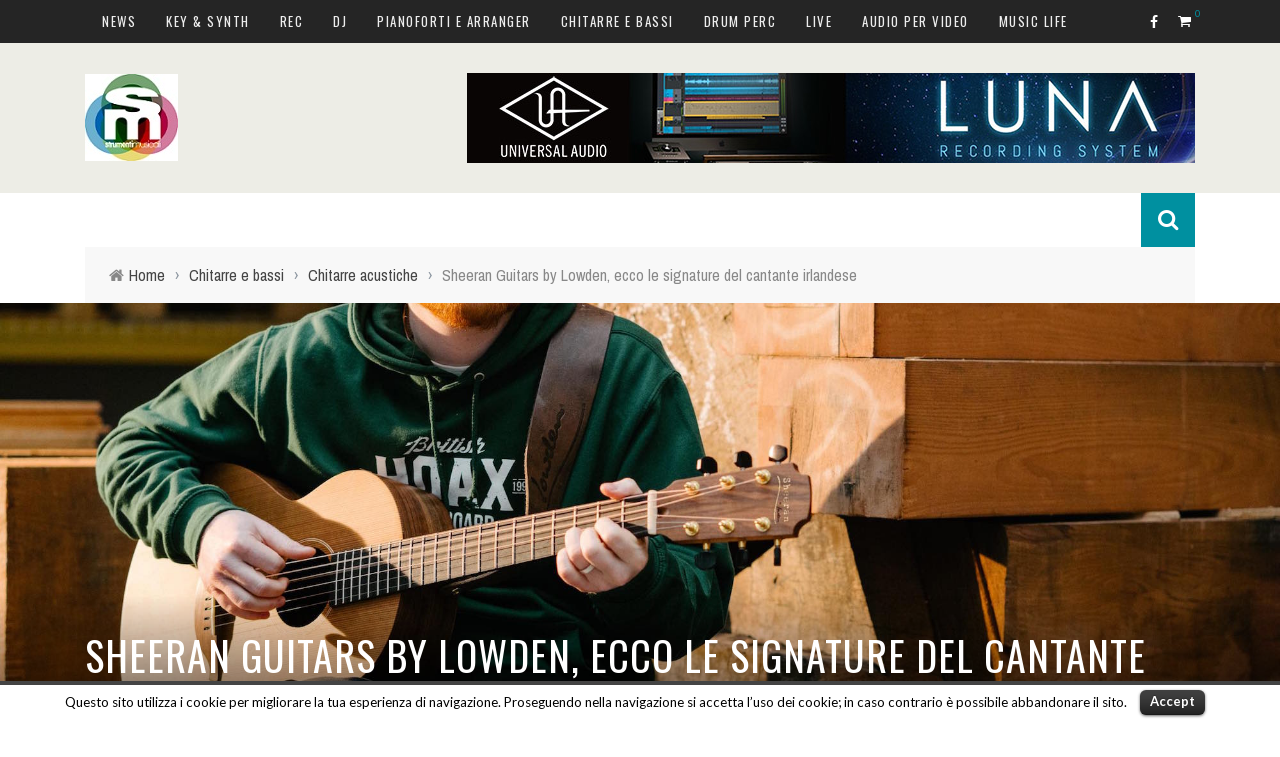

--- FILE ---
content_type: text/html; charset=UTF-8
request_url: https://www.smstrumentimusicali.it/sheeran-guitars-by-lowden-ecco-le-signature-del-cantante-irlandese/
body_size: 22682
content:
<!DOCTYPE html>
<html lang="it-IT" xmlns:og="http://opengraphprotocol.org/schema/" xmlns:fb="http://www.facebook.com/2008/fbml" prefix="og: http://ogp.me/ns#">

<head>
	<meta charset="UTF-8" />
    
    <meta name="viewport" content="width=device-width, initial-scale=1"/>
    
    <meta http-equiv="Content-Type" content="text/html; charset=UTF-8" />
	
	
	<title>Sheeran Guitars by Lowden, ecco le signature del cantante irlandese - SMstrumentimusicali</title>
	<link rel="shortcut icon" href="https://www.smstrumentimusicali.it/wp-content/uploads/2017/12/favicon_smstrumenti_200_new.png"/>	
	<link rel="stylesheet" href="https://www.smstrumentimusicali.it/wp-content/themes/sensetheme/style.css">
	
	<link rel="pingback" href="https://www.smstrumentimusicali.it/xmlrpc.php">
    
	
	
<!-- This site is optimized with the Yoast SEO plugin v7.5.3 - https://yoast.com/wordpress/plugins/seo/ -->
<link rel="canonical" href="https://www.smstrumentimusicali.it/sheeran-guitars-by-lowden-ecco-le-signature-del-cantante-irlandese/" />
<meta property="og:locale" content="it_IT" />
<meta property="og:type" content="article" />
<meta property="og:title" content="Sheeran Guitars by Lowden, ecco le signature del cantante irlandese - SMstrumentimusicali" />
<meta property="og:description" content="George Lowden ha progettato una nuova linea di chitarre sulle specifiche del cantante irlandese Ed Sheeran, nascono così le Sheeran Guitars, chitarra acustiche artigianali dall&#039;Irlanda" />
<meta property="og:url" content="https://www.smstrumentimusicali.it/sheeran-guitars-by-lowden-ecco-le-signature-del-cantante-irlandese/" />
<meta property="og:site_name" content="SMstrumentimusicali" />
<meta property="article:publisher" content="https://www.facebook.com/strumentimusicalimag/" />
<meta property="article:tag" content="acustica" />
<meta property="article:tag" content="chitarra" />
<meta property="article:tag" content="Ed Sheeran" />
<meta property="article:tag" content="george lowden" />
<meta property="article:tag" content="ireland" />
<meta property="article:tag" content="lowden" />
<meta property="article:tag" content="news" />
<meta property="article:tag" content="sheeran guitars" />
<meta property="article:section" content="Chitarre e bassi" />
<meta property="article:published_time" content="2019-03-14T09:31:09+01:00" />
<meta property="article:modified_time" content="2019-03-12T10:18:16+01:00" />
<meta property="og:updated_time" content="2019-03-12T10:18:16+01:00" />
<meta property="og:image" content="https://www.smstrumentimusicali.it/wp-content/uploads/2019/03/Sheeran-Guitars-ap.jpg" />
<meta property="og:image:secure_url" content="https://www.smstrumentimusicali.it/wp-content/uploads/2019/03/Sheeran-Guitars-ap.jpg" />
<meta property="og:image:width" content="2000" />
<meta property="og:image:height" content="1333" />
<meta name="twitter:card" content="summary_large_image" />
<meta name="twitter:description" content="George Lowden ha progettato una nuova linea di chitarre sulle specifiche del cantante irlandese Ed Sheeran, nascono così le Sheeran Guitars, chitarra acustiche artigianali dall&#039;Irlanda" />
<meta name="twitter:title" content="Sheeran Guitars by Lowden, ecco le signature del cantante irlandese - SMstrumentimusicali" />
<meta name="twitter:image" content="https://www.smstrumentimusicali.it/wp-content/uploads/2019/03/Sheeran-Guitars-ap.jpg" />
<script type='application/ld+json'>{"@context":"https:\/\/schema.org","@type":"Organization","url":"https:\/\/www.smstrumentimusicali.it\/","sameAs":["https:\/\/www.facebook.com\/strumentimusicalimag\/","https:\/\/www.instagram.com\/smstrumentimusicali\/","https:\/\/www.youtube.com\/c\/StrumentiMusicaliTV"],"@id":"https:\/\/www.smstrumentimusicali.it\/#organization","name":"smstrumentimusicali","logo":"http:\/\/www.smstrumentimusicali.it\/wp-content\/uploads\/2018\/07\/Schermata-2018-07-24-alle-14.27.46.png"}</script>
<!-- / Yoast SEO plugin. -->

<link rel='dns-prefetch' href='//code.jquery.com' />
<link rel='dns-prefetch' href='//fonts.googleapis.com' />
<link rel='dns-prefetch' href='//s.w.org' />
<link rel="alternate" type="application/rss+xml" title="SMstrumentimusicali &raquo; Feed" href="https://www.smstrumentimusicali.it/feed/" />
<link rel="alternate" type="application/rss+xml" title="SMstrumentimusicali &raquo; Feed dei commenti" href="https://www.smstrumentimusicali.it/comments/feed/" />
<link rel="alternate" type="application/rss+xml" title="SMstrumentimusicali &raquo; Sheeran Guitars by Lowden, ecco le signature del cantante irlandese Feed dei commenti" href="https://www.smstrumentimusicali.it/sheeran-guitars-by-lowden-ecco-le-signature-del-cantante-irlandese/feed/" />
<meta property="og:title" content="Sheeran Guitars by Lowden, ecco le signature del cantante irlandese"/><meta property="og:type" content="article"/><meta property="og:url" content="https://www.smstrumentimusicali.it/sheeran-guitars-by-lowden-ecco-le-signature-del-cantante-irlandese/"/><meta property="og:site_name" content="SMstrumentimusicali"/><meta property="og:image" content="https://www.smstrumentimusicali.it/wp-content/uploads/2019/03/Sheeran-Guitars-ap-600x315.jpg"/>
		<script type="text/javascript">
			window._wpemojiSettings = {"baseUrl":"https:\/\/s.w.org\/images\/core\/emoji\/11\/72x72\/","ext":".png","svgUrl":"https:\/\/s.w.org\/images\/core\/emoji\/11\/svg\/","svgExt":".svg","source":{"concatemoji":"https:\/\/www.smstrumentimusicali.it\/wp-includes\/js\/wp-emoji-release.min.js?ver=4.9.23"}};
			!function(e,a,t){var n,r,o,i=a.createElement("canvas"),p=i.getContext&&i.getContext("2d");function s(e,t){var a=String.fromCharCode;p.clearRect(0,0,i.width,i.height),p.fillText(a.apply(this,e),0,0);e=i.toDataURL();return p.clearRect(0,0,i.width,i.height),p.fillText(a.apply(this,t),0,0),e===i.toDataURL()}function c(e){var t=a.createElement("script");t.src=e,t.defer=t.type="text/javascript",a.getElementsByTagName("head")[0].appendChild(t)}for(o=Array("flag","emoji"),t.supports={everything:!0,everythingExceptFlag:!0},r=0;r<o.length;r++)t.supports[o[r]]=function(e){if(!p||!p.fillText)return!1;switch(p.textBaseline="top",p.font="600 32px Arial",e){case"flag":return s([55356,56826,55356,56819],[55356,56826,8203,55356,56819])?!1:!s([55356,57332,56128,56423,56128,56418,56128,56421,56128,56430,56128,56423,56128,56447],[55356,57332,8203,56128,56423,8203,56128,56418,8203,56128,56421,8203,56128,56430,8203,56128,56423,8203,56128,56447]);case"emoji":return!s([55358,56760,9792,65039],[55358,56760,8203,9792,65039])}return!1}(o[r]),t.supports.everything=t.supports.everything&&t.supports[o[r]],"flag"!==o[r]&&(t.supports.everythingExceptFlag=t.supports.everythingExceptFlag&&t.supports[o[r]]);t.supports.everythingExceptFlag=t.supports.everythingExceptFlag&&!t.supports.flag,t.DOMReady=!1,t.readyCallback=function(){t.DOMReady=!0},t.supports.everything||(n=function(){t.readyCallback()},a.addEventListener?(a.addEventListener("DOMContentLoaded",n,!1),e.addEventListener("load",n,!1)):(e.attachEvent("onload",n),a.attachEvent("onreadystatechange",function(){"complete"===a.readyState&&t.readyCallback()})),(n=t.source||{}).concatemoji?c(n.concatemoji):n.wpemoji&&n.twemoji&&(c(n.twemoji),c(n.wpemoji)))}(window,document,window._wpemojiSettings);
		</script>
		<style type="text/css">
img.wp-smiley,
img.emoji {
	display: inline !important;
	border: none !important;
	box-shadow: none !important;
	height: 1em !important;
	width: 1em !important;
	margin: 0 .07em !important;
	vertical-align: -0.1em !important;
	background: none !important;
	padding: 0 !important;
}
</style>
<link rel='stylesheet' id='login-with-ajax-css'  href='https://www.smstrumentimusicali.it/wp-content/themes/sensetheme/plugins/login-with-ajax/widget.css?ver=4.9.23' type='text/css' media='all' />
<link rel='stylesheet' id='siteorigin-panels-front-css'  href='https://www.smstrumentimusicali.it/wp-content/plugins/siteorigin-panels/css/front.css?ver=2.4.13' type='text/css' media='all' />
<link rel='stylesheet' id='cookielawinfo-style-css'  href='https://www.smstrumentimusicali.it/wp-content/plugins/cookie-law-info/css/cli-style.css?ver=1.5.3' type='text/css' media='all' />
<link rel='stylesheet' id='crf-style-default-css'  href='https://www.smstrumentimusicali.it/wp-content/plugins/custom-registration-form-builder-with-submission-manager/css/crf-style-default.css?ver=4.9.23' type='text/css' media='all' />
<link rel='stylesheet' id='jquery-style-css'  href='http://code.jquery.com/ui/1.11.0/themes/smoothness/jquery-ui.css?ver=4.9.23' type='text/css' media='all' />
<link rel='stylesheet' id='download-attachments-frontend-css'  href='https://www.smstrumentimusicali.it/wp-content/plugins/download-attachments/css/frontend.css?ver=4.9.23' type='text/css' media='all' />
<link rel='stylesheet' id='woocommerce-layout-css'  href='//www.smstrumentimusicali.it/wp-content/plugins/woocommerce/assets/css/woocommerce-layout.css?ver=2.4.7' type='text/css' media='all' />
<link rel='stylesheet' id='woocommerce-smallscreen-css'  href='//www.smstrumentimusicali.it/wp-content/plugins/woocommerce/assets/css/woocommerce-smallscreen.css?ver=2.4.7' type='text/css' media='only screen and (max-width: 768px)' />
<link rel='stylesheet' id='woocommerce-general-css'  href='//www.smstrumentimusicali.it/wp-content/plugins/woocommerce/assets/css/woocommerce.css?ver=2.4.7' type='text/css' media='all' />
<link rel='stylesheet' id='wc-memberships-frontend-css'  href='https://www.smstrumentimusicali.it/wp-content/plugins/woocommerce-memberships/assets/css/frontend/wc-memberships-frontend.min.css?ver=4.9.23' type='text/css' media='all' />
<link rel='stylesheet' id='mailchimp-for-wp-checkbox-css'  href='https://www.smstrumentimusicali.it/wp-content/plugins/mailchimp-for-wp/assets/css/checkbox.min.css?ver=2.3.18' type='text/css' media='all' />
<link rel='stylesheet' id='bootstrap-css-css'  href='https://www.smstrumentimusicali.it/wp-content/themes/sensetheme/framework/bootstrap/css/bootstrap.css?ver=4.9.23' type='text/css' media='all' />
<link rel='stylesheet' id='fa-css'  href='https://www.smstrumentimusicali.it/wp-content/themes/sensetheme/css/fonts/awesome-fonts/css/font-awesome.min.css?ver=4.9.23' type='text/css' media='all' />
<link rel='stylesheet' id='fa-snapchat-css'  href='https://www.smstrumentimusicali.it/wp-content/themes/sensetheme/css/fa-snapchat.css?ver=4.9.23' type='text/css' media='all' />
<link rel='stylesheet' id='flexslider-css'  href='https://www.smstrumentimusicali.it/wp-content/themes/sensetheme/css/flexslider.css?ver=4.9.23' type='text/css' media='all' />
<link rel='stylesheet' id='bkstyle-css'  href='https://www.smstrumentimusicali.it/wp-content/themes/sensetheme/css/bkstyle.css?ver=4.9.23' type='text/css' media='all' />
<link rel='stylesheet' id='bkresponsive-css'  href='https://www.smstrumentimusicali.it/wp-content/themes/sensetheme/css/responsive.css?ver=4.9.23' type='text/css' media='all' />
<link rel='stylesheet' id='tipper-css'  href='https://www.smstrumentimusicali.it/wp-content/themes/sensetheme/css/jquery.fs.tipper.css?ver=4.9.23' type='text/css' media='all' />
<link rel='stylesheet' id='justifiedgallery-css'  href='https://www.smstrumentimusicali.it/wp-content/themes/sensetheme/css/justifiedGallery.css?ver=4.9.23' type='text/css' media='all' />
<link rel='stylesheet' id='justifiedlightbox-css'  href='https://www.smstrumentimusicali.it/wp-content/themes/sensetheme/css/magnific-popup.css?ver=4.9.23' type='text/css' media='all' />
<link rel='stylesheet' id='mailchimp-for-wp-form-css'  href='https://www.smstrumentimusicali.it/wp-content/plugins/mailchimp-for-wp/assets/css/form.min.css?ver=2.3.18' type='text/css' media='all' />
<link rel='stylesheet' id='redux-google-fonts-bk_option-css'  href='https://fonts.googleapis.com/css?family=Oswald%3A300%2C400%2C700%7CArchivo+Narrow%3A400%2C700%2C400italic%2C700italic%7CLato%3A100%2C300%2C400%2C700%2C900%2C100italic%2C300italic%2C400italic%2C700italic%2C900italic&#038;ver=1738851943' type='text/css' media='all' />
<script type='text/javascript' src='https://www.smstrumentimusicali.it/wp-includes/js/jquery/jquery.js?ver=1.12.4'></script>
<script type='text/javascript' src='https://www.smstrumentimusicali.it/wp-includes/js/jquery/jquery-migrate.min.js?ver=1.4.1'></script>
<script type='text/javascript' src='https://www.smstrumentimusicali.it/wp-content/themes/sensetheme/plugins/login-with-ajax/login-with-ajax.js?ver=4.9.23'></script>
<script type='text/javascript' src='https://www.smstrumentimusicali.it/wp-content/plugins/cookie-law-info/js/cookielawinfo.js?ver=1.5.3'></script>
<link rel='https://api.w.org/' href='https://www.smstrumentimusicali.it/wp-json/' />
<link rel="EditURI" type="application/rsd+xml" title="RSD" href="https://www.smstrumentimusicali.it/xmlrpc.php?rsd" />
<link rel="wlwmanifest" type="application/wlwmanifest+xml" href="https://www.smstrumentimusicali.it/wp-includes/wlwmanifest.xml" /> 
<meta name="generator" content="WordPress 4.9.23" />
<meta name="generator" content="WooCommerce 2.4.7" />
<link rel='shortlink' href='https://www.smstrumentimusicali.it/?p=19613' />
<link rel="alternate" type="application/json+oembed" href="https://www.smstrumentimusicali.it/wp-json/oembed/1.0/embed?url=https%3A%2F%2Fwww.smstrumentimusicali.it%2Fsheeran-guitars-by-lowden-ecco-le-signature-del-cantante-irlandese%2F" />
<link rel="alternate" type="text/xml+oembed" href="https://www.smstrumentimusicali.it/wp-json/oembed/1.0/embed?url=https%3A%2F%2Fwww.smstrumentimusicali.it%2Fsheeran-guitars-by-lowden-ecco-le-signature-del-cantante-irlandese%2F&#038;format=xml" />

<!-- This site is using AdRotate v5.12.10 to display their advertisements - https://ajdg.solutions/ -->
<!-- AdRotate CSS -->
<style type="text/css" media="screen">
	.g { margin:0px; padding:0px; overflow:hidden; line-height:1; zoom:1; }
	.g img { height:auto; }
	.g-col { position:relative; float:left; }
	.g-col:first-child { margin-left: 0; }
	.g-col:last-child { margin-right: 0; }
	.g-1 { min-width:1px; max-width:2416px; margin: 0 auto; }
	.b-1 { margin:1px; }
	.g-2 { width:100%; max-width:970px; height:100%; max-height:300px; margin: 0 auto; }
	.g-4 { min-width:1px; max-width:1944px; margin: 0 auto; }
	.b-4 { margin:1px; }
	.g-5 { min-width:1px; max-width:1944px; margin: 0 auto; }
	.b-5 { margin:1px; }
	.g-6 { width:100%; max-width:831px; height:100%; max-height:363px; margin: 0 auto; }
	.g-7 {  margin: 0 auto; }
	@media only screen and (max-width: 480px) {
		.g-col, .g-dyn, .g-single { width:100%; margin-left:0; margin-right:0; }
	}
</style>
<!-- /AdRotate CSS -->

<script type="text/javascript">
    "function"!=typeof loadGsLib&&(loadGsLib=function(){var e=document.createElement("script");
    e.type="text/javascript",e.async=!0,e.src="//api.at.getsocial.io/widget/v1/gs_async.js?id=da5722";
    var t=document.getElementsByTagName("script")[0];t.parentNode.insertBefore(e,t)})();
    var GETSOCIAL_VERSION = "3.2";
</script>        <script type="text/javascript">
            var ajaxurl = 'https://www.smstrumentimusicali.it/wp-admin/admin-ajax.php';
        </script>
        
    <style type='text/css' media="all">
                ::selection {color: #FFF; background: #0090a0}
        ::-webkit-selection {color: #FFF; background: #0090a0}
         
             p > a, p > a:hover, .single-page .article-content a:hover, .single-page .article-content a:visited, .content_out.small-post .meta .post-category, .bk-sub-menu li:hover > a,
            #top-menu>ul>li > .sub-menu a:hover, .bk-dropdown-menu li:hover > a, .widget_tag_cloud .tagcloud a:hover, .widget-twitter .fa-twitter,
            .widget-twitter ul.slides li .twitter-message a, .footer .searchform-wrap .search-icon i, .content_in .meta > div.post-category a,
            .row-type .meta .post-category, #top-menu>ul>li:hover > a, .article-content li a, .article-content p a,
            .s-post-header .meta > .post-category, .breadcrumbs .location, .footer .widget-title h3, .s-post-nav .icon i, .recommend-box .close,
            .s-post-nav .nav-title span, .s-tags a:hover, .error-number h4, .redirect-home, .module-breaking-carousel .flex-direction-nav .flex-next, .module-breaking-carousel:hover .flex-direction-nav .flex-prev,
            .bk-author-box .author-info .bk-author-page-contact a:hover, #comment-submit:hover, .module-feature2 .meta .post-category, 
            .loadmore span.ajaxtext:hover, .bk-blog-content .meta .post-category, .widget-social-counter ul li .social-icon,
            .flex-direction-nav li a, .module-feature2 .readmore a:hover, .module-blog ul li .readmore a:hover,
            #pagination .page-numbers, .post-page-links a, input[type="submit"]:hover, .single-page .icon-play:hover, .row-type .readmore a:hover,
            ul.forum-titles li.bbp-forum-info, #bbpress-forums li.bbp-header li.bbp-topic-title, #wp-calendar tbody td a, #wp-calendar tfoot #prev,
            .widget-twitter .flex-direction-nav li a:hover, .widget_latest_comments .flex-direction-nav li a:hover, .woocommerce-page a.button:hover,
            .woocommerce-page div.product form.cart .button:hover, .woocommerce-page #review_form #respond .form-submit #submit:hover, .woocommerce-page div.product div.thumbnails .flex-direction-nav li a,
            .woocommerce-page .woocommerce-message .button:hover, .woocommerce-page input.button:hover, .woocommerce-page input.button.alt:hover,
            .woocommerce-page .cart-collaterals .shipping_calculator h2:hover, .woocommerce-page .widget_price_filter .price_slider_amount .button:hover, .button:hover
            ,.bbp-login-form .bbp-submit-wrapper #user-submit:hover, .widget_latest_replies .details .comment-author, .widget_recent_topics .details .comment-author a
            ,.woocommerce-page .star-rating span, .woocommerce-page p.stars a, .woocommerce-page div.product form.cart table td .reset_variations:hover, 
            .bk_small_cart .widget_shopping_cart .cart_list a:hover, .top-nav .bk-lwa .bk-account-info a:hover, .bk_small_cart .woocommerce.widget_shopping_cart .buttons a:hover,
            a.bk_u_login:hover, a.bk_u_logout:hover, .bk-back-login:hover, .bk_small_cart .cart-contents:hover, .woocommerce-cart .cart-collaterals .cart_totals .woocommerce-shipping-calculator .button:hover,
            .top-nav .bk-links-modal:hover, .bk_small_cart .cart-contents span, #main-mobile-menu .expand i, 
            .main-nav.bk-menu-light .bk-sub-menu li > a:hover, .main-nav.bk-menu-light .bk-sub-posts .post-title a:hover, 
            .top-bar.bk-menu-light .bk_small_cart .woocommerce.widget_shopping_cart .buttons a:hover, .woocommerce-cart .wc-proceed-to-checkout a.checkout-button:hover
            {color: #0090a0}
            
            #top-menu>ul>li > .sub-menu, .bk-dropdown-menu, .widget_tag_cloud .tagcloud a:hover, .s-post-nav .nav-title span, .s-tags a:hover,
            .s-post-nav .nav-title span, .bk-mega-menu, .bk-mega-column-menu, .search-loadding, #comment-submit:hover,
            #pagination .page-numbers, .post-page-links a, .post-page-links > span, .widget-twitter .flex-direction-nav li a:hover, .widget_latest_comments .flex-direction-nav li a:hover 
            ,#mobile-inner-header, .menu-location-title, .woocommerce-page a.button:hover, .woocommerce-page div.product form.cart .button:hover, input[type="submit"]:hover,
            .woocommerce-page #review_form #respond .form-submit #submit:hover, .woocommerce-page .woocommerce-message .button:hover, .woocommerce-page input.button:hover,
            .woocommerce-page .cart-collaterals .shipping_calculator h2:hover, .woocommerce-page .widget_price_filter .price_slider_amount .button:hover, .button:hover
            ,.bbp-login-form .bbp-submit-wrapper #user-submit:hover, .bk-lwa:hover > .bk-account-info, .bk-back-login:hover, .bk_small_cart:hover #bk_small_cart_widget, 
            .bk_small_cart .woocommerce.widget_shopping_cart .buttons a:hover, .woocommerce-cart .cart-collaterals .cart_totals .woocommerce-shipping-calculator .button:hover
            ,.menu-location-title, #mobile-inner-header, .woocommerce-cart .wc-proceed-to-checkout a.checkout-button:hover
            ,.main-nav.bk-menu-light .main-nav-container
            {border-color: #0090a0;}
            
                                  
            .widget_most_commented .comments:after 
            {border-right-color: #0090a0;}  
                        .thumb, .module-fw-slider .flex-control-nav li a.flex-active, .module-breaking-carousel .content_out.small-post .meta:after,
            .widget_most_commented .comments, .footer .cm-flex .flex-control-paging li a.flex-active, .main-nav #main-menu .menu > li:hover, .main-nav .menu > li.current-menu-item,
            .module-feature2 .flex-direction-nav li a:hover, #ajax-form-search, .ajax-form input,
            .bk-review-box .bk-overlay span, .bk-score-box, .share-total, #pagination .page-numbers.current, .post-page-links > span,
            .woocommerce span.onsale, .woocommerce-page span.onsale, .widget_display_stats dd strong, .widget_display_search .search-icon, .searchform-wrap .search-icon,
            #bbpress-forums #bbp-search-form .search-icon, #back-top, .woocommerce-page div.product .summary .product_title span, .woocommerce-page div.product .woocommerce-tabs ul.tabs li.active, 
            .related.products > h2 span, .woocommerce-page #reviews h3 span, .upsells.products > h2 span, .cross-sells > h2 span, .woocommerce-page .cart-collaterals .cart_totals h2 span
            , .bbp-pagination-links a:hover, .bbp-pagination-links span.current, .module-square-grid .content_in_wrapper, .bk_tabs .ui-tabs-nav li.ui-tabs-active
            {background-color: #0090a0;}
            
            .content_out .review-score, ::-webkit-scrollbar-thumb, ::-webkit-scrollbar-thumb:window-inactive 
            {background-color: rgba(0,144,160,0.9);}
            
            .footer .cm-flex .flex-control-paging li a
            {background-color: rgba(0,144,160,0.3);}
            

                            #page-wrap { width: auto; }
                                                            
    </style>
        <link rel="icon" href="https://www.smstrumentimusicali.it/wp-content/uploads/2018/02/cropped-Schermata-2018-02-04-alle-17.49.54-32x32.jpg" sizes="32x32" />
<link rel="icon" href="https://www.smstrumentimusicali.it/wp-content/uploads/2018/02/cropped-Schermata-2018-02-04-alle-17.49.54-192x192.jpg" sizes="192x192" />
<link rel="apple-touch-icon-precomposed" href="https://www.smstrumentimusicali.it/wp-content/uploads/2018/02/cropped-Schermata-2018-02-04-alle-17.49.54-180x180.jpg" />
<meta name="msapplication-TileImage" content="https://www.smstrumentimusicali.it/wp-content/uploads/2018/02/cropped-Schermata-2018-02-04-alle-17.49.54-270x270.jpg" />
<style type="text/css" title="dynamic-css" class="options-output">.header-wrap{background-color:#edede6;}#top-menu>ul>li, #top-menu>ul>li .sub-menu li, .bk_u_login, .bk_u_logout, .bk-links-modal{font-family:Oswald;font-weight:400;font-style:normal;}.main-nav #main-menu .menu > li, .main-nav #main-menu .menu > li > a, .mega-title h3, .header .logo.logo-text h1, .bk-sub-posts .post-title,
                            .comment-box .comment-author-name, .today-date{font-family:Oswald;font-weight:400;font-style:normal;}.review-score, .bk-criteria-wrap > span{font-family:Oswald;font-weight:400;font-style:normal;}.meta, .post-category, .widget_comment .cm-header div, .module-feature2 .post-author, .comment-box .comment-time, .share-box ul li .share-item__value,.share-box .bk-share .share-item__valuem, .share-total, .loadmore span.ajaxtext, .woocommerce-page a.button, #comment-submit, 
                            .woocommerce-page #review_form #respond .form-submit #submit, .woocommerce-page div.product form.cart .button, .woocommerce-page input.button, 
                            .woocommerce-page .cart-collaterals .shipping_calculator .button, .woocommerce-page .cart-collaterals .shipping_calculator h2, 
                            .woocommerce span.onsale, .woocommerce-page span.onsale, .breadcrumbs, .s-post-nav .nav-title span, .product_meta .post-tags-title,
                            .woocommerce-page .widget_price_filter .price_slider_amount .button, .button, .woocommerce-page div.product form.cart table td select, .woocommerce-page div.product form.cart table td .reset_variations, 
                            .bk-search-content .nothing-respond, .bk_small_cart .woocommerce.widget_shopping_cart .buttons a, .woocommerce-page div.product p.price ins, .woocommerce-cart .cart-collaterals .cart_totals .woocommerce-shipping-calculator .button {font-family:"Archivo Narrow";font-weight:400;font-style:normal;}h1, h2, h3, h4, h5, #mobile-top-menu > ul > li, #mobile-menu > ul > li, #footer-menu a, .bk-copyright, 
                            .widget-social-counter .counter, .widget-social-counter ul li .data .subscribe, .woocommerce-page div.product .woocommerce-tabs ul.tabs li a,
                            #bbpress-forums ul.forum-titles, .breadcrumbs .location, #bbpress-forums li.bbp-header, .woocommerce-page ul.product_list_widget li a, 
                            .bk_small_cart .woocommerce.widget_shopping_cart .total, .bk_small_cart .widget_shopping_cart .cart_list a,
                            .bk_tabs  .ui-tabs-nav li, .bkteamsc .team-member .member-name, .buttonsc {font-family:Oswald;font-weight:400;font-style:normal;}body, textarea, input, p, 
                            .entry-excerpt, .comment-text, .comment-author, .article-content,
                            .comments-area, .tag-list, .bk-mega-menu .bk-sub-posts .feature-post .menu-post-item .post-date, .comments-area small{font-family:Lato;font-weight:400;font-style:normal;}</style>    
    <!-- Global site tag (gtag.js) - Google Analytics -->
<script async src="https://www.googletagmanager.com/gtag/js?id=UA-69371906-2"></script>
<script>
  window.dataLayer = window.dataLayer || [];
  function gtag(){dataLayer.push(arguments);}
  gtag('js', new Date());

  gtag('config', 'UA-69371906-2');
</script><script type='text/javascript'>
  var googletag = googletag || {};
  googletag.cmd = googletag.cmd || [];
  (function() {
    var gads = document.createElement('script');
    gads.async = true;
    gads.type = 'text/javascript';
    var useSSL = 'https:' == document.location.protocol;
    gads.src = (useSSL ? 'https:' : 'http:') +
      '//www.googletagservices.com/tag/js/gpt.js';
    var node = document.getElementsByTagName('script')[0];
    node.parentNode.insertBefore(gads, node);
  })();
</script>

<script type='text/javascript'>
  googletag.cmd.push(function() {
    googletag.defineOutOfPageSlot('/76440962/MA_box_1', 'div-gpt-ad-1461067753562-0').addService(googletag.pubads());
    googletag.defineSlot('/76440962/MA_box_2', [300, 250], 'div-gpt-ad-1461067753562-1').addService(googletag.pubads());
    googletag.defineSlot('/76440962/MA_box_3', [300, 250], 'div-gpt-ad-1461067753562-2').addService(googletag.pubads());
    googletag.defineSlot('/76440962/header_banner_ma', [728, 90], 'div-gpt-ad-1461067753562-3').addService(googletag.pubads());
    googletag.pubads().enableSingleRequest();
    googletag.pubads().collapseEmptyDivs();
    googletag.enableServices();
  });
</script>

</head>

<body class="post-template-default single single-post postid-19613 single-format-standard">
	
	<div id="page-wrap" class="wide">
        <div id="main-mobile-menu">
            <div class="block">
                <div id="mobile-inner-header">
                    <a class="mobile-menu-close" href="#" title="Close"><i class="fa fa-arrow-left"></i></a>
                </div>
                                 
                     <div class="top-menu">
                        <h3 class="menu-location-title">
                            Top Menu                        </h3>
                    <div id="mobile-top-menu" class="menu-strumenti-musicali-main-menu-container"><ul id="menu-strumenti-musicali-main-menu" class="menu"><li id="menu-item-1005" class="menu-item menu-item-type-taxonomy menu-item-object-category current-post-ancestor current-menu-parent current-post-parent menu-item-has-children menu-item-1005 menu-category-6 display-block-category"><a href="https://www.smstrumentimusicali.it/category/news-2/">News</a>
<ul class="sub-menu">
	<li id="menu-item-2682" class="menu-item menu-item-type-taxonomy menu-item-object-category menu-item-2682 menu-category-908 display-block-category"><a href="https://www.smstrumentimusicali.it/category/news-2/news-attualita/">Attualità</a></li>
	<li id="menu-item-1006" class="menu-item menu-item-type-taxonomy menu-item-object-category menu-item-1006 menu-category-66 display-block-category"><a href="https://www.smstrumentimusicali.it/category/news-2/news-eventi/">Eventi</a></li>
	<li id="menu-item-2683" class="menu-item menu-item-type-taxonomy menu-item-object-category menu-item-2683 menu-category-997 display-block-category"><a href="https://www.smstrumentimusicali.it/category/news-2/news-offerte/">Offerte</a></li>
	<li id="menu-item-1008" class="menu-item menu-item-type-taxonomy menu-item-object-category menu-item-1008 menu-category-64 display-block-category"><a href="https://www.smstrumentimusicali.it/category/news-2/news-software/">Software</a></li>
	<li id="menu-item-1007" class="menu-item menu-item-type-taxonomy menu-item-object-category menu-item-1007 menu-category-65 display-block-category"><a href="https://www.smstrumentimusicali.it/category/news-2/news-recording/">Recording</a></li>
	<li id="menu-item-12264" class="menu-item menu-item-type-taxonomy menu-item-object-category menu-item-12264 menu-category-4388 display-block-category"><a href="https://www.smstrumentimusicali.it/category/news-2/dj-news/">DJ news</a></li>
	<li id="menu-item-12269" class="menu-item menu-item-type-taxonomy menu-item-object-category menu-item-12269 menu-category-4350 display-block-category"><a href="https://www.smstrumentimusicali.it/category/news-2/news-tastiere-synth/">Tastiere e synth</a></li>
	<li id="menu-item-12268" class="menu-item menu-item-type-taxonomy menu-item-object-category menu-item-12268 menu-category-4381 display-block-category"><a href="https://www.smstrumentimusicali.it/category/news-2/news-pianoforti-digitali/">Pianoforti digitali</a></li>
	<li id="menu-item-12260" class="menu-item menu-item-type-taxonomy menu-item-object-category menu-item-12260 menu-category-4382 display-block-category"><a href="https://www.smstrumentimusicali.it/category/news-2/news-arranger/">Arranger</a></li>
	<li id="menu-item-12263" class="menu-item menu-item-type-taxonomy menu-item-object-category current-post-ancestor current-menu-parent current-post-parent menu-item-12263 menu-category-4351 display-block-category"><a href="https://www.smstrumentimusicali.it/category/news-2/news-chitarre/">Chitarre</a></li>
	<li id="menu-item-12262" class="menu-item menu-item-type-taxonomy menu-item-object-category menu-item-12262 menu-category-4352 display-block-category"><a href="https://www.smstrumentimusicali.it/category/news-2/news-bassi/">Bassi</a></li>
	<li id="menu-item-12266" class="menu-item menu-item-type-taxonomy menu-item-object-category menu-item-12266 menu-category-4389 display-block-category"><a href="https://www.smstrumentimusicali.it/category/news-2/drum-per-news/">Drum &#038; Perc</a></li>
	<li id="menu-item-12267" class="menu-item menu-item-type-taxonomy menu-item-object-category menu-item-12267 menu-category-4354 display-block-category"><a href="https://www.smstrumentimusicali.it/category/news-2/news-live/">Live</a></li>
	<li id="menu-item-12261" class="menu-item menu-item-type-taxonomy menu-item-object-category menu-item-12261 menu-category-4383 display-block-category"><a href="https://www.smstrumentimusicali.it/category/news-2/news-audio-per-video/">Audio per video</a></li>
	<li id="menu-item-12270" class="menu-item menu-item-type-taxonomy menu-item-object-category menu-item-12270 menu-category-4390 display-block-category"><a href="https://www.smstrumentimusicali.it/category/news-2/mobile-app-news/">Mobile &#038; App</a></li>
	<li id="menu-item-12259" class="menu-item menu-item-type-taxonomy menu-item-object-category menu-item-12259 menu-category-4355 display-block-category"><a href="https://www.smstrumentimusicali.it/category/news-2/news-accessori/">Accessori</a></li>
</ul>
</li>
<li id="menu-item-12296" class="menu-item menu-item-type-taxonomy menu-item-object-category menu-item-has-children menu-item-12296 menu-category-113 display-block-category"><a href="https://www.smstrumentimusicali.it/category/keyboard/">Key &#038; Synth</a>
<ul class="sub-menu">
	<li id="menu-item-12297" class="menu-item menu-item-type-taxonomy menu-item-object-category menu-item-12297 menu-category-105 display-block-category"><a href="https://www.smstrumentimusicali.it/category/keyboard/tast-synth-hard/">Synth Hardware</a></li>
	<li id="menu-item-12294" class="menu-item menu-item-type-taxonomy menu-item-object-category menu-item-12294 menu-category-4339 display-block-category"><a href="https://www.smstrumentimusicali.it/category/keyboard/tast-modulari/">Modulari</a></li>
	<li id="menu-item-12298" class="menu-item menu-item-type-taxonomy menu-item-object-category menu-item-12298 menu-category-106 display-block-category"><a href="https://www.smstrumentimusicali.it/category/keyboard/tast-soft/">Synth Software</a></li>
	<li id="menu-item-12295" class="menu-item menu-item-type-taxonomy menu-item-object-category menu-item-12295 menu-category-4367 display-block-category"><a href="https://www.smstrumentimusicali.it/category/keyboard/retro-e-vintage-menu/">Retro e Vintage</a></li>
	<li id="menu-item-12291" class="menu-item menu-item-type-taxonomy menu-item-object-category menu-item-12291 menu-category-4338 display-block-category"><a href="https://www.smstrumentimusicali.it/category/keyboard/tast-cloni/">Cloni</a></li>
	<li id="menu-item-12293" class="menu-item menu-item-type-taxonomy menu-item-object-category menu-item-12293 menu-category-4341 display-block-category"><a href="https://www.smstrumentimusicali.it/category/keyboard/tast-fisarmoniche/">Fisarmoniche</a></li>
	<li id="menu-item-12292" class="menu-item menu-item-type-taxonomy menu-item-object-category menu-item-12292 menu-category-101 display-block-category"><a href="https://www.smstrumentimusicali.it/category/keyboard/tast-controller/">Controller</a></li>
	<li id="menu-item-12290" class="menu-item menu-item-type-taxonomy menu-item-object-category menu-item-12290 menu-category-108 display-block-category"><a href="https://www.smstrumentimusicali.it/category/keyboard/tast-app/">App</a></li>
	<li id="menu-item-12289" class="menu-item menu-item-type-taxonomy menu-item-object-category menu-item-12289 menu-category-4340 display-block-category"><a href="https://www.smstrumentimusicali.it/category/keyboard/tast-accessori/">Accessori</a></li>
	<li id="menu-item-12299" class="menu-item menu-item-type-taxonomy menu-item-object-category menu-item-12299 menu-category-116 display-block-category"><a href="https://www.smstrumentimusicali.it/category/keyboard/tast-tutorial/">Tutorial</a></li>
</ul>
</li>
<li id="menu-item-12278" class="menu-item menu-item-type-taxonomy menu-item-object-category menu-item-has-children menu-item-12278 menu-category-4 display-block-category"><a href="https://www.smstrumentimusicali.it/category/home-recording/">Rec</a>
<ul class="sub-menu">
	<li id="menu-item-12275" class="menu-item menu-item-type-taxonomy menu-item-object-category menu-item-12275 menu-category-4386 display-block-category"><a href="https://www.smstrumentimusicali.it/category/home-recording/hr-interfacce-audio-home-recording/">Interfacce audio</a></li>
	<li id="menu-item-12284" class="menu-item menu-item-type-taxonomy menu-item-object-category menu-item-12284 menu-category-4325 display-block-category"><a href="https://www.smstrumentimusicali.it/category/home-recording/hr-monitor-audio/">Monitor Audio</a></li>
	<li id="menu-item-12288" class="menu-item menu-item-type-taxonomy menu-item-object-category menu-item-12288 menu-category-72 display-block-category"><a href="https://www.smstrumentimusicali.it/category/home-recording/hr-software/">Software</a></li>
	<li id="menu-item-12280" class="menu-item menu-item-type-taxonomy menu-item-object-category menu-item-12280 menu-category-4324 display-block-category"><a href="https://www.smstrumentimusicali.it/category/home-recording/hr-microfoni/">Microfoni</a></li>
	<li id="menu-item-12286" class="menu-item menu-item-type-taxonomy menu-item-object-category menu-item-12286 menu-category-4330 display-block-category"><a href="https://www.smstrumentimusicali.it/category/home-recording/hr-preamp/">Preamplificatori</a></li>
	<li id="menu-item-12272" class="menu-item menu-item-type-taxonomy menu-item-object-category menu-item-12272 menu-category-4331 display-block-category"><a href="https://www.smstrumentimusicali.it/category/home-recording/hr-comp-lim/">Comp limiter</a></li>
	<li id="menu-item-12273" class="menu-item menu-item-type-taxonomy menu-item-object-category menu-item-12273 menu-category-4332 display-block-category"><a href="https://www.smstrumentimusicali.it/category/home-recording/he-eq/">Equalizzatori</a></li>
	<li id="menu-item-12287" class="menu-item menu-item-type-taxonomy menu-item-object-category menu-item-12287 menu-category-4333 display-block-category"><a href="https://www.smstrumentimusicali.it/category/home-recording/hr-processori-effetti/">Processori effetti</a></li>
	<li id="menu-item-12282" class="menu-item menu-item-type-taxonomy menu-item-object-category menu-item-12282 menu-category-4329 display-block-category"><a href="https://www.smstrumentimusicali.it/category/home-recording/hr-mixer/">Mixer</a></li>
	<li id="menu-item-12283" class="menu-item menu-item-type-taxonomy menu-item-object-category menu-item-12283 menu-category-4328 display-block-category"><a href="https://www.smstrumentimusicali.it/category/home-recording/hr-mobile-app/">Mobile e App</a></li>
	<li id="menu-item-12300" class="menu-item menu-item-type-taxonomy menu-item-object-category menu-item-12300 menu-category-4326 display-block-category"><a href="https://www.smstrumentimusicali.it/category/home-recording/hr-superfici/">Superfici di controllo</a></li>
	<li id="menu-item-12271" class="menu-item menu-item-type-taxonomy menu-item-object-category menu-item-12271 menu-category-4327 display-block-category"><a href="https://www.smstrumentimusicali.it/category/home-recording/hr-accessori/">Accessori</a></li>
	<li id="menu-item-12279" class="menu-item menu-item-type-taxonomy menu-item-object-category menu-item-12279 menu-category-76 display-block-category"><a href="https://www.smstrumentimusicali.it/category/home-recording/hr-interviste/">Interviste</a></li>
	<li id="menu-item-12274" class="menu-item menu-item-type-taxonomy menu-item-object-category menu-item-12274 menu-category-90 display-block-category"><a href="https://www.smstrumentimusicali.it/category/home-recording/hr-formazione/">Formazione</a></li>
	<li id="menu-item-12301" class="menu-item menu-item-type-taxonomy menu-item-object-category menu-item-12301 menu-category-77 display-block-category"><a href="https://www.smstrumentimusicali.it/category/home-recording/hr-tecnologia-hr/">Tecnologia</a></li>
	<li id="menu-item-12281" class="menu-item menu-item-type-taxonomy menu-item-object-category menu-item-12281 menu-category-4380 display-block-category"><a href="https://www.smstrumentimusicali.it/category/home-recording/recording-midi/">MIDI</a></li>
	<li id="menu-item-12277" class="menu-item menu-item-type-taxonomy menu-item-object-category menu-item-12277 menu-category-73 display-block-category"><a href="https://www.smstrumentimusicali.it/category/home-recording/hr-tutorial/">Tutorial</a></li>
</ul>
</li>
<li id="menu-item-12320" class="menu-item menu-item-type-taxonomy menu-item-object-category menu-item-has-children menu-item-12320 menu-category-100 display-block-category"><a href="https://www.smstrumentimusicali.it/category/dj/">DJ</a>
<ul class="sub-menu">
	<li id="menu-item-12323" class="menu-item menu-item-type-taxonomy menu-item-object-category menu-item-12323 menu-category-4347 display-block-category"><a href="https://www.smstrumentimusicali.it/category/dj/dj-consolle/">Console</a></li>
	<li id="menu-item-12324" class="menu-item menu-item-type-taxonomy menu-item-object-category menu-item-12324 menu-category-4344 display-block-category"><a href="https://www.smstrumentimusicali.it/category/dj/dj-controller/">Controller</a></li>
	<li id="menu-item-12327" class="menu-item menu-item-type-taxonomy menu-item-object-category menu-item-12327 menu-category-110 display-block-category"><a href="https://www.smstrumentimusicali.it/category/dj/dj-software/">Software</a></li>
	<li id="menu-item-12326" class="menu-item menu-item-type-taxonomy menu-item-object-category menu-item-12326 menu-category-4348 display-block-category"><a href="https://www.smstrumentimusicali.it/category/dj/dj-player/">Player</a></li>
	<li id="menu-item-12325" class="menu-item menu-item-type-taxonomy menu-item-object-category menu-item-12325 menu-category-4346 display-block-category"><a href="https://www.smstrumentimusicali.it/category/dj/dj-cuffie/">Cuffie</a></li>
	<li id="menu-item-12322" class="menu-item menu-item-type-taxonomy menu-item-object-category menu-item-12322 menu-category-112 display-block-category"><a href="https://www.smstrumentimusicali.it/category/dj/dj-app/">App</a></li>
	<li id="menu-item-12321" class="menu-item menu-item-type-taxonomy menu-item-object-category menu-item-12321 menu-category-4349 display-block-category"><a href="https://www.smstrumentimusicali.it/category/dj/dj-accessori/">Accessori</a></li>
	<li id="menu-item-12328" class="menu-item menu-item-type-taxonomy menu-item-object-category menu-item-12328 menu-category-111 display-none-category"><a href="https://www.smstrumentimusicali.it/category/dj/tutorial-dj-producer/">Tutorial</a></li>
</ul>
</li>
<li id="menu-item-12304" class="menu-item menu-item-type-taxonomy menu-item-object-category menu-item-has-children menu-item-12304 menu-category-4335 display-block-category"><a href="https://www.smstrumentimusicali.it/category/pianoforti-digitali/">Pianoforti e Arranger</a>
<ul class="sub-menu">
	<li id="menu-item-12307" class="menu-item menu-item-type-taxonomy menu-item-object-category menu-item-12307 menu-category-4360 display-block-category"><a href="https://www.smstrumentimusicali.it/category/pianoforti-digitali/pianoforti-dig-live/">Stage Piano</a></li>
	<li id="menu-item-12303" class="menu-item menu-item-type-taxonomy menu-item-object-category menu-item-12303 menu-category-4337 display-block-category"><a href="https://www.smstrumentimusicali.it/category/pianoforti-digitali/piano-domestici-e-didattici/">Home Piano</a></li>
	<li id="menu-item-12302" class="menu-item menu-item-type-taxonomy menu-item-object-category menu-item-12302 menu-category-4369 display-block-category"><a href="https://www.smstrumentimusicali.it/category/pianoforti-digitali/piano-arranger-arranger/">Arranger</a></li>
	<li id="menu-item-12305" class="menu-item menu-item-type-taxonomy menu-item-object-category menu-item-12305 menu-category-4342 display-block-category"><a href="https://www.smstrumentimusicali.it/category/pianoforti-digitali/piano-moduli/">Moduli</a></li>
	<li id="menu-item-12306" class="menu-item menu-item-type-taxonomy menu-item-object-category menu-item-12306 menu-category-4384 display-block-category"><a href="https://www.smstrumentimusicali.it/category/pianoforti-digitali/piano-software/">Software</a></li>
	<li id="menu-item-12308" class="menu-item menu-item-type-taxonomy menu-item-object-category menu-item-12308 menu-category-4359 display-block-category"><a href="https://www.smstrumentimusicali.it/category/pianoforti-digitali/piano-tutorial/">Tutorial</a></li>
</ul>
</li>
<li id="menu-item-12310" class="menu-item menu-item-type-taxonomy menu-item-object-category current-post-ancestor current-menu-parent current-post-parent menu-item-has-children menu-item-12310 menu-category-61 display-block-category"><a href="https://www.smstrumentimusicali.it/category/menu-guitar-bass/">Chitarre e bassi</a>
<ul class="sub-menu">
	<li id="menu-item-12317" class="menu-item menu-item-type-taxonomy menu-item-object-category current-post-ancestor current-menu-parent current-post-parent menu-item-12317 menu-category-4315 display-block-category"><a href="https://www.smstrumentimusicali.it/category/menu-guitar-bass/chit-chitarre-acustiche/">Chitarre acustiche</a></li>
	<li id="menu-item-12318" class="menu-item menu-item-type-taxonomy menu-item-object-category menu-item-12318 menu-category-4314 display-block-category"><a href="https://www.smstrumentimusicali.it/category/menu-guitar-bass/chit-chitarre-elettriche/">Chitarre elettriche</a></li>
	<li id="menu-item-12314" class="menu-item menu-item-type-taxonomy menu-item-object-category menu-item-12314 menu-category-4343 display-block-category"><a href="https://www.smstrumentimusicali.it/category/menu-guitar-bass/menu-bassi/bassi-bassi-elettrici/">Bassi elettrici</a></li>
	<li id="menu-item-12316" class="menu-item menu-item-type-taxonomy menu-item-object-category menu-item-12316 menu-category-4316 display-block-category"><a href="https://www.smstrumentimusicali.it/category/menu-guitar-bass/chit-ampli-per-chitarre/">Ampli per chitarre</a></li>
	<li id="menu-item-12313" class="menu-item menu-item-type-taxonomy menu-item-object-category menu-item-12313 menu-category-4318 display-block-category"><a href="https://www.smstrumentimusicali.it/category/menu-guitar-bass/menu-bassi/bassi-ampli-per-bassi/">Ampli per bassi</a></li>
	<li id="menu-item-12331" class="menu-item menu-item-type-taxonomy menu-item-object-category menu-item-12331 menu-category-120 display-block-category"><a href="https://www.smstrumentimusicali.it/category/menu-guitar-bass/chitarre-e-bassi-software/">Software</a></li>
	<li id="menu-item-12330" class="menu-item menu-item-type-taxonomy menu-item-object-category menu-item-12330 menu-category-4320 display-block-category"><a href="https://www.smstrumentimusicali.it/category/menu-guitar-bass/chitarre-e-bassi-recording/">Recording</a></li>
	<li id="menu-item-12337" class="menu-item menu-item-type-taxonomy menu-item-object-category menu-item-12337 menu-category-121 display-block-category"><a href="https://www.smstrumentimusicali.it/category/menu-guitar-bass/chitarre-e-bassi-app-mobile/">Mobile &#038; App</a></li>
	<li id="menu-item-12311" class="menu-item menu-item-type-taxonomy menu-item-object-category menu-item-12311 menu-category-4322 display-block-category"><a href="https://www.smstrumentimusicali.it/category/menu-guitar-bass/chitarre-e-bassi-accessori/">Accessori</a></li>
	<li id="menu-item-12319" class="menu-item menu-item-type-taxonomy menu-item-object-category menu-item-12319 menu-category-122 display-block-category"><a href="https://www.smstrumentimusicali.it/category/menu-guitar-bass/chit-e-bassi-tutorial/">Tutorial</a></li>
</ul>
</li>
<li id="menu-item-12333" class="menu-item menu-item-type-taxonomy menu-item-object-category menu-item-has-children menu-item-12333 menu-category-102 display-block-category"><a href="https://www.smstrumentimusicali.it/category/drum-perc/">Drum Perc</a>
<ul class="sub-menu">
	<li id="menu-item-12335" class="menu-item menu-item-type-taxonomy menu-item-object-category menu-item-12335 menu-category-125 display-block-category"><a href="https://www.smstrumentimusicali.it/category/drum-perc/dp-drum-kit/">Drum Kit</a></li>
	<li id="menu-item-12336" class="menu-item menu-item-type-taxonomy menu-item-object-category menu-item-12336 menu-category-123 display-block-category"><a href="https://www.smstrumentimusicali.it/category/drum-perc/dp-kit-elettronici/">Drum elettroniche</a></li>
	<li id="menu-item-12338" class="menu-item menu-item-type-taxonomy menu-item-object-category menu-item-12338 menu-category-124 display-block-category"><a href="https://www.smstrumentimusicali.it/category/drum-perc/dp-percussioni/">Percussioni</a></li>
	<li id="menu-item-12340" class="menu-item menu-item-type-taxonomy menu-item-object-category menu-item-12340 menu-category-4357 display-block-category"><a href="https://www.smstrumentimusicali.it/category/drum-perc/drum-software/">Software</a></li>
	<li id="menu-item-12339" class="menu-item menu-item-type-taxonomy menu-item-object-category menu-item-12339 menu-category-4358 display-block-category"><a href="https://www.smstrumentimusicali.it/category/drum-perc/drum-recording/">Recording</a></li>
	<li id="menu-item-12334" class="menu-item menu-item-type-taxonomy menu-item-object-category menu-item-12334 menu-category-4356 display-block-category"><a href="https://www.smstrumentimusicali.it/category/drum-perc/drum-perc-accessori/">Accessori</a></li>
	<li id="menu-item-12341" class="menu-item menu-item-type-taxonomy menu-item-object-category menu-item-12341 menu-category-126 display-block-category"><a href="https://www.smstrumentimusicali.it/category/drum-perc/dp-tutorial/">Tutorial</a></li>
</ul>
</li>
<li id="menu-item-12343" class="menu-item menu-item-type-taxonomy menu-item-object-category menu-item-has-children menu-item-12343 menu-category-4336 display-block-category"><a href="https://www.smstrumentimusicali.it/category/live-menu/">Live</a>
<ul class="sub-menu">
	<li id="menu-item-12344" class="menu-item menu-item-type-taxonomy menu-item-object-category menu-item-12344 menu-category-4376 display-block-category"><a href="https://www.smstrumentimusicali.it/category/live-menu/live-microfoni/">Microfoni</a></li>
	<li id="menu-item-12348" class="menu-item menu-item-type-taxonomy menu-item-object-category menu-item-12348 menu-category-4361 display-block-category"><a href="https://www.smstrumentimusicali.it/category/live-menu/live-pa/">Sistemi PA</a></li>
	<li id="menu-item-12345" class="menu-item menu-item-type-taxonomy menu-item-object-category menu-item-12345 menu-category-4362 display-block-category"><a href="https://www.smstrumentimusicali.it/category/live-menu/live-mixer/">Mixer</a></li>
	<li id="menu-item-12346" class="menu-item menu-item-type-taxonomy menu-item-object-category menu-item-12346 menu-category-4365 display-block-category"><a href="https://www.smstrumentimusicali.it/category/live-menu/live-outboard/">Outboard</a></li>
	<li id="menu-item-12347" class="menu-item menu-item-type-taxonomy menu-item-object-category menu-item-12347 menu-category-4363 display-block-category"><a href="https://www.smstrumentimusicali.it/category/live-menu/live-recording/">Recording</a></li>
	<li id="menu-item-12342" class="menu-item menu-item-type-taxonomy menu-item-object-category menu-item-12342 menu-category-4364 display-block-category"><a href="https://www.smstrumentimusicali.it/category/live-menu/live-accessori/">Accessori</a></li>
	<li id="menu-item-12349" class="menu-item menu-item-type-taxonomy menu-item-object-category menu-item-12349 menu-category-4387 display-block-category"><a href="https://www.smstrumentimusicali.it/category/live-menu/live-soundchek/">Soundcheck</a></li>
	<li id="menu-item-12350" class="menu-item menu-item-type-taxonomy menu-item-object-category menu-item-12350 menu-category-4368 display-block-category"><a href="https://www.smstrumentimusicali.it/category/live-menu/live-tutorial/">Tutorial</a></li>
</ul>
</li>
<li id="menu-item-12594" class="menu-item menu-item-type-taxonomy menu-item-object-category menu-item-has-children menu-item-12594 menu-category-4374 display-block-category"><a href="https://www.smstrumentimusicali.it/category/audio-per-video/">Audio per video</a>
<ul class="sub-menu">
	<li id="menu-item-12595" class="menu-item menu-item-type-taxonomy menu-item-object-category menu-item-12595 menu-category-4375 display-block-category"><a href="https://www.smstrumentimusicali.it/category/audio-per-video/audio-per-video-microfoni/">Microfoni audio video</a></li>
	<li id="menu-item-12601" class="menu-item menu-item-type-taxonomy menu-item-object-category menu-item-12601 menu-category-4379 display-block-category"><a href="https://www.smstrumentimusicali.it/category/audio-per-video/audio-x-video-software/">Software audio video</a></li>
	<li id="menu-item-12593" class="menu-item menu-item-type-taxonomy menu-item-object-category menu-item-12593 menu-category-4377 display-block-category"><a href="https://www.smstrumentimusicali.it/category/audio-per-video/audio-x-video-accessori/">Accessori audio video</a></li>
	<li id="menu-item-12600" class="menu-item menu-item-type-taxonomy menu-item-object-category menu-item-12600 menu-category-4378 display-block-category"><a href="https://www.smstrumentimusicali.it/category/audio-per-video/audio-x-video-mobile/">Mobile audio video</a></li>
	<li id="menu-item-12592" class="menu-item menu-item-type-taxonomy menu-item-object-category menu-item-12592 menu-category-4385 display-block-category"><a href="https://www.smstrumentimusicali.it/category/audio-per-video/audio-per-video-tutorial/">Tutorial audio video</a></li>
</ul>
</li>
<li id="menu-item-12596" class="menu-item menu-item-type-taxonomy menu-item-object-category menu-item-has-children menu-item-12596 menu-category-9 display-block-category"><a href="https://www.smstrumentimusicali.it/category/real-life/">Music Life</a>
<ul class="sub-menu">
	<li id="menu-item-12597" class="menu-item menu-item-type-taxonomy menu-item-object-category menu-item-12597 menu-category-104 display-block-category"><a href="https://www.smstrumentimusicali.it/category/real-life/recording-libri/">Libri</a></li>
	<li id="menu-item-12598" class="menu-item menu-item-type-taxonomy menu-item-object-category menu-item-12598 menu-category-4372 display-block-category"><a href="https://www.smstrumentimusicali.it/category/real-life/music-life-musica/">Musica</a></li>
	<li id="menu-item-12599" class="menu-item menu-item-type-taxonomy menu-item-object-category menu-item-12599 menu-category-84 display-block-category"><a href="https://www.smstrumentimusicali.it/category/real-life/music-life-interviste/">Musicisti</a></li>
	<li id="menu-item-12602" class="menu-item menu-item-type-taxonomy menu-item-object-category menu-item-12602 menu-category-4373 display-block-category"><a href="https://www.smstrumentimusicali.it/category/real-life/music-life-vita-da-laboratorio/">Vita da laboratorio</a></li>
</ul>
</li>
</ul></div>                    </div>
                                            </div>
        </div>
        <div id="page-inner-wrap">
            <div class="page-cover mobile-menu-close"></div>
            <div class="bk-page-header">            
                <div class="header-wrap">
                    <div class="top-bar ">
                        <div class="bkwrapper container">
                            <div class="top-nav clearfix">
                                                                    	<div class="lwa lwa-template-modal bk-template-modal">		<a href="https://www.smstrumentimusicali.it/wp-login.php" class="lwa-links-modal bk-links-modal">Sign in / Join</a>
				<div class="lwa-modal bk-login-modal" style="display:none;">
            <div class="lwa-form bk-login-form-wrapper bk-form-wrapper">
                <h1 class="bk-login-title">Login</h1>
    	        <form name="lwa-form" class="bk-login-modal-form bk-lwa-form" action="https://www.smstrumentimusicali.it/wp-login.php" method="post">
                    <div class="bk-login-panel">Welcome! Login in to your account</div>
                    <div class="bk-login-status">
                        <span class="lwa-status"></span>
                    </div>
    	            <div class="bk-ajaxform-wrap">
    	                <div class="lwa-username bk-login-input">
    	                    <div class="username_input bkusername_input">
    	                        <input type="text" name="log" id="lwa_user_login" class="input" placeholder="your username" required />
    	                    </div>
    	                </div>
    	                <div class="lwa-password bk-login-input">
    	                    <div class="password_input bkpassword_input">
    	                        <input type="password" name="pwd" id="lwa_user_pass" class="input" value="" placeholder="your password" required />
    	                    </div>
    	                </div>
                            	                <div class="lwa-submit bk-formsubmit">
    	                    <div class="lwa-links bk-links">
    	                        <div class="bk-rememberme">
        				        	        							<a class="lwa-links-remember bk-links-remember" href="https://www.smstrumentimusicali.it/wp-login.php?action=lostpassword" title="Password persa e ritrovata">Password dimenticata?</a>
        							    							</div>
                                <div class="bk-registration">
                                      
        							<a href="https://www.smstrumentimusicali.it/wp-login.php?action=register" class="lwa-links-register-inline bk-links-register-inline">Registra</a>
        							                                </div>
    	                    </div>
                            <div class="lwa-submit-button bk-submit-button">
    	                        <input type="submit" name="wp-submit" class="lwa-wp-submit" value="Log In" tabindex="100" />
    	                        <input type="hidden" name="lwa_profile_link" value="0" />
                            	<input type="hidden" name="login-with-ajax" value="login" />
    							    							<input type="hidden" name="redirect_to" value="https://www.smstrumentimusicali.it" />
    							    	                    </div>
    	                </div>
    	            </div>
    	        </form>
            </div>
        	            <div class="lwa-remember bk-remember-form-wrapper bk-form-wrapper" style="display:none;">
                <h1 class="bk-login-title">Lost Password</h1>
    	        <form name="lwa-remember" class="bk-remember-form bk-lwa-remember" action="https://www.smstrumentimusicali.it/wp-login.php?action=lostpassword" method="post">
    	        	<span class="lwa-status"></span>
    	            <div class="bk-forgotpass clearfix">
    	                <div class="lwa-remember-email bk-login-input">	                    
                            <input type="text" name="user_login" id="lwa_user_remember" placeholder="Enter username or email"/>
    	                </div>
                            	                <div class="bk-recover-submit">
                            <a href="#" class="bk-back-login"><i class="fa fa-long-arrow-left"></i>Back to login</a>
                            <input type="submit" value="Prendi una nuova Password" />
                            <input type="hidden" name="login-with-ajax" value="remember" />	                
    	                </div>
    	            </div>
    	        </form>
            </div>
	        		    		    <div class="lwa-register bk-register-form-wrapper bk-form-wrapper" style="display:none;">
				<h1 class="bk-login-title">Register</h1>
                <form name="lwa-register"  action="https://www.smstrumentimusicali.it/wp-login.php?action=register" method="post">
	        		<span class="lwa-status"></span>
	                <div class="lwa-username bk-login-input">
                        <input type="text" name="user_login" id="user_login" placeholder="Username"/>
	                </div>
	                <div class="lwa-email bk-login-input">
	                    <input type="text" name="user_email" id="user_email" placeholder="E-mail"/>
	                </div>
                    			<div id="wpuef-file-container" style="display:none"></div> <!--file upload -->
							<p class="form-row form-row-wide">
				<label class="wpuef_label  ">Data di nascita</label>
									<input class="wpuef_input_text input-text" type="text" value="" name="wpuef_options[c33]"   />
								
								</p>
							<p class="form-row form-row-wide">
				<label class="wpuef_label  ">Indirizzo</label>
									<input class="wpuef_input_text input-text" type="text" value="" name="wpuef_options[c14]"   />
								
								</p>
							<p class="form-row form-row-wide">
				<label class="wpuef_label  ">Città</label>
									<input class="wpuef_input_text input-text" type="text" value="" name="wpuef_options[c18]"   />
								
								</p>
							<p class="form-row form-row-wide">
				<label class="wpuef_label  ">CAP</label>
									<input class="wpuef_input_text input-text" type="text" value="" name="wpuef_options[c22]"   />
								
								</p>
							<p class="form-row form-row-wide">
				<label class="wpuef_label  ">Telefono</label>
									<input class="wpuef_input_text input-text" type="text" value="" name="wpuef_options[c30]"   />
								
								</p>
							<p class="form-row form-row-wide">
				<label class="wpuef_label  ">Interesse principale</label>
															<input type="checkbox" name="wpuef_options[c34][0]" value="0"    ><span class="wpuef_checkbox_label">Sound Engineer</span></input><br/>
											<input type="checkbox" name="wpuef_options[c34][1]" value="1"    ><span class="wpuef_checkbox_label">Studio di registrazione</span></input><br/>
											<input type="checkbox" name="wpuef_options[c34][2]" value="2"    ><span class="wpuef_checkbox_label">Mastering</span></input><br/>
											<input type="checkbox" name="wpuef_options[c34][3]" value="3"    ><span class="wpuef_checkbox_label">Post produzione</span></input><br/>
											<input type="checkbox" name="wpuef_options[c34][4]" value="4"    ><span class="wpuef_checkbox_label">Dj Producer</span></input><br/>
											<input type="checkbox" name="wpuef_options[c34][5]" value="5"    ><span class="wpuef_checkbox_label">Live recording</span></input><br/>
											<input type="checkbox" name="wpuef_options[c34][6]" value="6"    ><span class="wpuef_checkbox_label">Sound design</span></input><br/>
											<input type="checkbox" name="wpuef_options[c34][7]" value="7"    ><span class="wpuef_checkbox_label">Tastiere e sintetizzatori</span></input><br/>
											<input type="checkbox" name="wpuef_options[c34][8]" value="8"    ><span class="wpuef_checkbox_label">Chitarre e bassi</span></input><br/>
											<input type="checkbox" name="wpuef_options[c34][9]" value="9"    ><span class="wpuef_checkbox_label">Home recording</span></input><br/>
											<input type="checkbox" name="wpuef_options[c34][10]" value="10"    ><span class="wpuef_checkbox_label">Formazione </span></input><br/>
										
					
								
								</p>
							<p class="form-row form-row-wide">
				<label class="wpuef_label wpuef_required ">Termini e condizioni</label>
															<input type="checkbox" name="wpuef_options[c34][0]" value="0"   required ><span class="wpuef_checkbox_label"></span></input><br/>
										
					
								
										<p class="wpuef_description">Con l'invio della richiesta di registrazione dichiaro di aver letto ed accettato i termini e condizioni legali di smstrumentimusicali <a href="#">[link]</a> e la policy sulla privacy <a href="#">[link]</a></p>
									</p>
						<script>
			var delete_pending_message = ""; //file upload
			var delete_popup_warning_message ="";  //file upload
			var file_check_popup_browser = "Please upgrade your browser, because your current browser lacks some new features we need!";  
			var file_check_popup_size = "Choosen file is too big and will not be uploaded!";  
			var file_check_popup_api = "The File APIs are not fully supported in this browser.";  
			jQuery(document).ready(function()
			{
				jQuery( ".wpuef_input_date" ).pickadate({formatSubmit: 'yyyy/mm/dd', format: 'yyyy/mm/dd'});
				jQuery( ".wpuef_input_time" ).pickatime();
			});
			</script>
			                    	                <div class="bk-register-submit">
						<a href="#" class="bk-back-login"><i class="fa fa-long-arrow-left"></i>Back to login</a>
                        <input type="submit" value="Registra" tabindex="100" />
						<input type="hidden" name="login-with-ajax" value="register" />
	                </div>
				</form>
			</div>
					</div>
	</div>                                                                 
                                    <div id="top-menu" class="menu-strumenti-musicali-main-menu-container"><ul id="menu-strumenti-musicali-main-menu-1" class="menu"><li class="menu-item menu-item-type-taxonomy menu-item-object-category current-post-ancestor current-menu-parent current-post-parent menu-item-has-children menu-item-1005 menu-category-6 display-block-category"><a href="https://www.smstrumentimusicali.it/category/news-2/">News</a>
<ul class="sub-menu">
	<li class="menu-item menu-item-type-taxonomy menu-item-object-category menu-item-2682 menu-category-908 display-block-category"><a href="https://www.smstrumentimusicali.it/category/news-2/news-attualita/">Attualità</a></li>
	<li class="menu-item menu-item-type-taxonomy menu-item-object-category menu-item-1006 menu-category-66 display-block-category"><a href="https://www.smstrumentimusicali.it/category/news-2/news-eventi/">Eventi</a></li>
	<li class="menu-item menu-item-type-taxonomy menu-item-object-category menu-item-2683 menu-category-997 display-block-category"><a href="https://www.smstrumentimusicali.it/category/news-2/news-offerte/">Offerte</a></li>
	<li class="menu-item menu-item-type-taxonomy menu-item-object-category menu-item-1008 menu-category-64 display-block-category"><a href="https://www.smstrumentimusicali.it/category/news-2/news-software/">Software</a></li>
	<li class="menu-item menu-item-type-taxonomy menu-item-object-category menu-item-1007 menu-category-65 display-block-category"><a href="https://www.smstrumentimusicali.it/category/news-2/news-recording/">Recording</a></li>
	<li class="menu-item menu-item-type-taxonomy menu-item-object-category menu-item-12264 menu-category-4388 display-block-category"><a href="https://www.smstrumentimusicali.it/category/news-2/dj-news/">DJ news</a></li>
	<li class="menu-item menu-item-type-taxonomy menu-item-object-category menu-item-12269 menu-category-4350 display-block-category"><a href="https://www.smstrumentimusicali.it/category/news-2/news-tastiere-synth/">Tastiere e synth</a></li>
	<li class="menu-item menu-item-type-taxonomy menu-item-object-category menu-item-12268 menu-category-4381 display-block-category"><a href="https://www.smstrumentimusicali.it/category/news-2/news-pianoforti-digitali/">Pianoforti digitali</a></li>
	<li class="menu-item menu-item-type-taxonomy menu-item-object-category menu-item-12260 menu-category-4382 display-block-category"><a href="https://www.smstrumentimusicali.it/category/news-2/news-arranger/">Arranger</a></li>
	<li class="menu-item menu-item-type-taxonomy menu-item-object-category current-post-ancestor current-menu-parent current-post-parent menu-item-12263 menu-category-4351 display-block-category"><a href="https://www.smstrumentimusicali.it/category/news-2/news-chitarre/">Chitarre</a></li>
	<li class="menu-item menu-item-type-taxonomy menu-item-object-category menu-item-12262 menu-category-4352 display-block-category"><a href="https://www.smstrumentimusicali.it/category/news-2/news-bassi/">Bassi</a></li>
	<li class="menu-item menu-item-type-taxonomy menu-item-object-category menu-item-12266 menu-category-4389 display-block-category"><a href="https://www.smstrumentimusicali.it/category/news-2/drum-per-news/">Drum &#038; Perc</a></li>
	<li class="menu-item menu-item-type-taxonomy menu-item-object-category menu-item-12267 menu-category-4354 display-block-category"><a href="https://www.smstrumentimusicali.it/category/news-2/news-live/">Live</a></li>
	<li class="menu-item menu-item-type-taxonomy menu-item-object-category menu-item-12261 menu-category-4383 display-block-category"><a href="https://www.smstrumentimusicali.it/category/news-2/news-audio-per-video/">Audio per video</a></li>
	<li class="menu-item menu-item-type-taxonomy menu-item-object-category menu-item-12270 menu-category-4390 display-block-category"><a href="https://www.smstrumentimusicali.it/category/news-2/mobile-app-news/">Mobile &#038; App</a></li>
	<li class="menu-item menu-item-type-taxonomy menu-item-object-category menu-item-12259 menu-category-4355 display-block-category"><a href="https://www.smstrumentimusicali.it/category/news-2/news-accessori/">Accessori</a></li>
</ul>
</li>
<li class="menu-item menu-item-type-taxonomy menu-item-object-category menu-item-has-children menu-item-12296 menu-category-113 display-block-category"><a href="https://www.smstrumentimusicali.it/category/keyboard/">Key &#038; Synth</a>
<ul class="sub-menu">
	<li class="menu-item menu-item-type-taxonomy menu-item-object-category menu-item-12297 menu-category-105 display-block-category"><a href="https://www.smstrumentimusicali.it/category/keyboard/tast-synth-hard/">Synth Hardware</a></li>
	<li class="menu-item menu-item-type-taxonomy menu-item-object-category menu-item-12294 menu-category-4339 display-block-category"><a href="https://www.smstrumentimusicali.it/category/keyboard/tast-modulari/">Modulari</a></li>
	<li class="menu-item menu-item-type-taxonomy menu-item-object-category menu-item-12298 menu-category-106 display-block-category"><a href="https://www.smstrumentimusicali.it/category/keyboard/tast-soft/">Synth Software</a></li>
	<li class="menu-item menu-item-type-taxonomy menu-item-object-category menu-item-12295 menu-category-4367 display-block-category"><a href="https://www.smstrumentimusicali.it/category/keyboard/retro-e-vintage-menu/">Retro e Vintage</a></li>
	<li class="menu-item menu-item-type-taxonomy menu-item-object-category menu-item-12291 menu-category-4338 display-block-category"><a href="https://www.smstrumentimusicali.it/category/keyboard/tast-cloni/">Cloni</a></li>
	<li class="menu-item menu-item-type-taxonomy menu-item-object-category menu-item-12293 menu-category-4341 display-block-category"><a href="https://www.smstrumentimusicali.it/category/keyboard/tast-fisarmoniche/">Fisarmoniche</a></li>
	<li class="menu-item menu-item-type-taxonomy menu-item-object-category menu-item-12292 menu-category-101 display-block-category"><a href="https://www.smstrumentimusicali.it/category/keyboard/tast-controller/">Controller</a></li>
	<li class="menu-item menu-item-type-taxonomy menu-item-object-category menu-item-12290 menu-category-108 display-block-category"><a href="https://www.smstrumentimusicali.it/category/keyboard/tast-app/">App</a></li>
	<li class="menu-item menu-item-type-taxonomy menu-item-object-category menu-item-12289 menu-category-4340 display-block-category"><a href="https://www.smstrumentimusicali.it/category/keyboard/tast-accessori/">Accessori</a></li>
	<li class="menu-item menu-item-type-taxonomy menu-item-object-category menu-item-12299 menu-category-116 display-block-category"><a href="https://www.smstrumentimusicali.it/category/keyboard/tast-tutorial/">Tutorial</a></li>
</ul>
</li>
<li class="menu-item menu-item-type-taxonomy menu-item-object-category menu-item-has-children menu-item-12278 menu-category-4 display-block-category"><a href="https://www.smstrumentimusicali.it/category/home-recording/">Rec</a>
<ul class="sub-menu">
	<li class="menu-item menu-item-type-taxonomy menu-item-object-category menu-item-12275 menu-category-4386 display-block-category"><a href="https://www.smstrumentimusicali.it/category/home-recording/hr-interfacce-audio-home-recording/">Interfacce audio</a></li>
	<li class="menu-item menu-item-type-taxonomy menu-item-object-category menu-item-12284 menu-category-4325 display-block-category"><a href="https://www.smstrumentimusicali.it/category/home-recording/hr-monitor-audio/">Monitor Audio</a></li>
	<li class="menu-item menu-item-type-taxonomy menu-item-object-category menu-item-12288 menu-category-72 display-block-category"><a href="https://www.smstrumentimusicali.it/category/home-recording/hr-software/">Software</a></li>
	<li class="menu-item menu-item-type-taxonomy menu-item-object-category menu-item-12280 menu-category-4324 display-block-category"><a href="https://www.smstrumentimusicali.it/category/home-recording/hr-microfoni/">Microfoni</a></li>
	<li class="menu-item menu-item-type-taxonomy menu-item-object-category menu-item-12286 menu-category-4330 display-block-category"><a href="https://www.smstrumentimusicali.it/category/home-recording/hr-preamp/">Preamplificatori</a></li>
	<li class="menu-item menu-item-type-taxonomy menu-item-object-category menu-item-12272 menu-category-4331 display-block-category"><a href="https://www.smstrumentimusicali.it/category/home-recording/hr-comp-lim/">Comp limiter</a></li>
	<li class="menu-item menu-item-type-taxonomy menu-item-object-category menu-item-12273 menu-category-4332 display-block-category"><a href="https://www.smstrumentimusicali.it/category/home-recording/he-eq/">Equalizzatori</a></li>
	<li class="menu-item menu-item-type-taxonomy menu-item-object-category menu-item-12287 menu-category-4333 display-block-category"><a href="https://www.smstrumentimusicali.it/category/home-recording/hr-processori-effetti/">Processori effetti</a></li>
	<li class="menu-item menu-item-type-taxonomy menu-item-object-category menu-item-12282 menu-category-4329 display-block-category"><a href="https://www.smstrumentimusicali.it/category/home-recording/hr-mixer/">Mixer</a></li>
	<li class="menu-item menu-item-type-taxonomy menu-item-object-category menu-item-12283 menu-category-4328 display-block-category"><a href="https://www.smstrumentimusicali.it/category/home-recording/hr-mobile-app/">Mobile e App</a></li>
	<li class="menu-item menu-item-type-taxonomy menu-item-object-category menu-item-12300 menu-category-4326 display-block-category"><a href="https://www.smstrumentimusicali.it/category/home-recording/hr-superfici/">Superfici di controllo</a></li>
	<li class="menu-item menu-item-type-taxonomy menu-item-object-category menu-item-12271 menu-category-4327 display-block-category"><a href="https://www.smstrumentimusicali.it/category/home-recording/hr-accessori/">Accessori</a></li>
	<li class="menu-item menu-item-type-taxonomy menu-item-object-category menu-item-12279 menu-category-76 display-block-category"><a href="https://www.smstrumentimusicali.it/category/home-recording/hr-interviste/">Interviste</a></li>
	<li class="menu-item menu-item-type-taxonomy menu-item-object-category menu-item-12274 menu-category-90 display-block-category"><a href="https://www.smstrumentimusicali.it/category/home-recording/hr-formazione/">Formazione</a></li>
	<li class="menu-item menu-item-type-taxonomy menu-item-object-category menu-item-12301 menu-category-77 display-block-category"><a href="https://www.smstrumentimusicali.it/category/home-recording/hr-tecnologia-hr/">Tecnologia</a></li>
	<li class="menu-item menu-item-type-taxonomy menu-item-object-category menu-item-12281 menu-category-4380 display-block-category"><a href="https://www.smstrumentimusicali.it/category/home-recording/recording-midi/">MIDI</a></li>
	<li class="menu-item menu-item-type-taxonomy menu-item-object-category menu-item-12277 menu-category-73 display-block-category"><a href="https://www.smstrumentimusicali.it/category/home-recording/hr-tutorial/">Tutorial</a></li>
</ul>
</li>
<li class="menu-item menu-item-type-taxonomy menu-item-object-category menu-item-has-children menu-item-12320 menu-category-100 display-block-category"><a href="https://www.smstrumentimusicali.it/category/dj/">DJ</a>
<ul class="sub-menu">
	<li class="menu-item menu-item-type-taxonomy menu-item-object-category menu-item-12323 menu-category-4347 display-block-category"><a href="https://www.smstrumentimusicali.it/category/dj/dj-consolle/">Console</a></li>
	<li class="menu-item menu-item-type-taxonomy menu-item-object-category menu-item-12324 menu-category-4344 display-block-category"><a href="https://www.smstrumentimusicali.it/category/dj/dj-controller/">Controller</a></li>
	<li class="menu-item menu-item-type-taxonomy menu-item-object-category menu-item-12327 menu-category-110 display-block-category"><a href="https://www.smstrumentimusicali.it/category/dj/dj-software/">Software</a></li>
	<li class="menu-item menu-item-type-taxonomy menu-item-object-category menu-item-12326 menu-category-4348 display-block-category"><a href="https://www.smstrumentimusicali.it/category/dj/dj-player/">Player</a></li>
	<li class="menu-item menu-item-type-taxonomy menu-item-object-category menu-item-12325 menu-category-4346 display-block-category"><a href="https://www.smstrumentimusicali.it/category/dj/dj-cuffie/">Cuffie</a></li>
	<li class="menu-item menu-item-type-taxonomy menu-item-object-category menu-item-12322 menu-category-112 display-block-category"><a href="https://www.smstrumentimusicali.it/category/dj/dj-app/">App</a></li>
	<li class="menu-item menu-item-type-taxonomy menu-item-object-category menu-item-12321 menu-category-4349 display-block-category"><a href="https://www.smstrumentimusicali.it/category/dj/dj-accessori/">Accessori</a></li>
	<li class="menu-item menu-item-type-taxonomy menu-item-object-category menu-item-12328 menu-category-111 display-none-category"><a href="https://www.smstrumentimusicali.it/category/dj/tutorial-dj-producer/">Tutorial</a></li>
</ul>
</li>
<li class="menu-item menu-item-type-taxonomy menu-item-object-category menu-item-has-children menu-item-12304 menu-category-4335 display-block-category"><a href="https://www.smstrumentimusicali.it/category/pianoforti-digitali/">Pianoforti e Arranger</a>
<ul class="sub-menu">
	<li class="menu-item menu-item-type-taxonomy menu-item-object-category menu-item-12307 menu-category-4360 display-block-category"><a href="https://www.smstrumentimusicali.it/category/pianoforti-digitali/pianoforti-dig-live/">Stage Piano</a></li>
	<li class="menu-item menu-item-type-taxonomy menu-item-object-category menu-item-12303 menu-category-4337 display-block-category"><a href="https://www.smstrumentimusicali.it/category/pianoforti-digitali/piano-domestici-e-didattici/">Home Piano</a></li>
	<li class="menu-item menu-item-type-taxonomy menu-item-object-category menu-item-12302 menu-category-4369 display-block-category"><a href="https://www.smstrumentimusicali.it/category/pianoforti-digitali/piano-arranger-arranger/">Arranger</a></li>
	<li class="menu-item menu-item-type-taxonomy menu-item-object-category menu-item-12305 menu-category-4342 display-block-category"><a href="https://www.smstrumentimusicali.it/category/pianoforti-digitali/piano-moduli/">Moduli</a></li>
	<li class="menu-item menu-item-type-taxonomy menu-item-object-category menu-item-12306 menu-category-4384 display-block-category"><a href="https://www.smstrumentimusicali.it/category/pianoforti-digitali/piano-software/">Software</a></li>
	<li class="menu-item menu-item-type-taxonomy menu-item-object-category menu-item-12308 menu-category-4359 display-block-category"><a href="https://www.smstrumentimusicali.it/category/pianoforti-digitali/piano-tutorial/">Tutorial</a></li>
</ul>
</li>
<li class="menu-item menu-item-type-taxonomy menu-item-object-category current-post-ancestor current-menu-parent current-post-parent menu-item-has-children menu-item-12310 menu-category-61 display-block-category"><a href="https://www.smstrumentimusicali.it/category/menu-guitar-bass/">Chitarre e bassi</a>
<ul class="sub-menu">
	<li class="menu-item menu-item-type-taxonomy menu-item-object-category current-post-ancestor current-menu-parent current-post-parent menu-item-12317 menu-category-4315 display-block-category"><a href="https://www.smstrumentimusicali.it/category/menu-guitar-bass/chit-chitarre-acustiche/">Chitarre acustiche</a></li>
	<li class="menu-item menu-item-type-taxonomy menu-item-object-category menu-item-12318 menu-category-4314 display-block-category"><a href="https://www.smstrumentimusicali.it/category/menu-guitar-bass/chit-chitarre-elettriche/">Chitarre elettriche</a></li>
	<li class="menu-item menu-item-type-taxonomy menu-item-object-category menu-item-12314 menu-category-4343 display-block-category"><a href="https://www.smstrumentimusicali.it/category/menu-guitar-bass/menu-bassi/bassi-bassi-elettrici/">Bassi elettrici</a></li>
	<li class="menu-item menu-item-type-taxonomy menu-item-object-category menu-item-12316 menu-category-4316 display-block-category"><a href="https://www.smstrumentimusicali.it/category/menu-guitar-bass/chit-ampli-per-chitarre/">Ampli per chitarre</a></li>
	<li class="menu-item menu-item-type-taxonomy menu-item-object-category menu-item-12313 menu-category-4318 display-block-category"><a href="https://www.smstrumentimusicali.it/category/menu-guitar-bass/menu-bassi/bassi-ampli-per-bassi/">Ampli per bassi</a></li>
	<li class="menu-item menu-item-type-taxonomy menu-item-object-category menu-item-12331 menu-category-120 display-block-category"><a href="https://www.smstrumentimusicali.it/category/menu-guitar-bass/chitarre-e-bassi-software/">Software</a></li>
	<li class="menu-item menu-item-type-taxonomy menu-item-object-category menu-item-12330 menu-category-4320 display-block-category"><a href="https://www.smstrumentimusicali.it/category/menu-guitar-bass/chitarre-e-bassi-recording/">Recording</a></li>
	<li class="menu-item menu-item-type-taxonomy menu-item-object-category menu-item-12337 menu-category-121 display-block-category"><a href="https://www.smstrumentimusicali.it/category/menu-guitar-bass/chitarre-e-bassi-app-mobile/">Mobile &#038; App</a></li>
	<li class="menu-item menu-item-type-taxonomy menu-item-object-category menu-item-12311 menu-category-4322 display-block-category"><a href="https://www.smstrumentimusicali.it/category/menu-guitar-bass/chitarre-e-bassi-accessori/">Accessori</a></li>
	<li class="menu-item menu-item-type-taxonomy menu-item-object-category menu-item-12319 menu-category-122 display-block-category"><a href="https://www.smstrumentimusicali.it/category/menu-guitar-bass/chit-e-bassi-tutorial/">Tutorial</a></li>
</ul>
</li>
<li class="menu-item menu-item-type-taxonomy menu-item-object-category menu-item-has-children menu-item-12333 menu-category-102 display-block-category"><a href="https://www.smstrumentimusicali.it/category/drum-perc/">Drum Perc</a>
<ul class="sub-menu">
	<li class="menu-item menu-item-type-taxonomy menu-item-object-category menu-item-12335 menu-category-125 display-block-category"><a href="https://www.smstrumentimusicali.it/category/drum-perc/dp-drum-kit/">Drum Kit</a></li>
	<li class="menu-item menu-item-type-taxonomy menu-item-object-category menu-item-12336 menu-category-123 display-block-category"><a href="https://www.smstrumentimusicali.it/category/drum-perc/dp-kit-elettronici/">Drum elettroniche</a></li>
	<li class="menu-item menu-item-type-taxonomy menu-item-object-category menu-item-12338 menu-category-124 display-block-category"><a href="https://www.smstrumentimusicali.it/category/drum-perc/dp-percussioni/">Percussioni</a></li>
	<li class="menu-item menu-item-type-taxonomy menu-item-object-category menu-item-12340 menu-category-4357 display-block-category"><a href="https://www.smstrumentimusicali.it/category/drum-perc/drum-software/">Software</a></li>
	<li class="menu-item menu-item-type-taxonomy menu-item-object-category menu-item-12339 menu-category-4358 display-block-category"><a href="https://www.smstrumentimusicali.it/category/drum-perc/drum-recording/">Recording</a></li>
	<li class="menu-item menu-item-type-taxonomy menu-item-object-category menu-item-12334 menu-category-4356 display-block-category"><a href="https://www.smstrumentimusicali.it/category/drum-perc/drum-perc-accessori/">Accessori</a></li>
	<li class="menu-item menu-item-type-taxonomy menu-item-object-category menu-item-12341 menu-category-126 display-block-category"><a href="https://www.smstrumentimusicali.it/category/drum-perc/dp-tutorial/">Tutorial</a></li>
</ul>
</li>
<li class="menu-item menu-item-type-taxonomy menu-item-object-category menu-item-has-children menu-item-12343 menu-category-4336 display-block-category"><a href="https://www.smstrumentimusicali.it/category/live-menu/">Live</a>
<ul class="sub-menu">
	<li class="menu-item menu-item-type-taxonomy menu-item-object-category menu-item-12344 menu-category-4376 display-block-category"><a href="https://www.smstrumentimusicali.it/category/live-menu/live-microfoni/">Microfoni</a></li>
	<li class="menu-item menu-item-type-taxonomy menu-item-object-category menu-item-12348 menu-category-4361 display-block-category"><a href="https://www.smstrumentimusicali.it/category/live-menu/live-pa/">Sistemi PA</a></li>
	<li class="menu-item menu-item-type-taxonomy menu-item-object-category menu-item-12345 menu-category-4362 display-block-category"><a href="https://www.smstrumentimusicali.it/category/live-menu/live-mixer/">Mixer</a></li>
	<li class="menu-item menu-item-type-taxonomy menu-item-object-category menu-item-12346 menu-category-4365 display-block-category"><a href="https://www.smstrumentimusicali.it/category/live-menu/live-outboard/">Outboard</a></li>
	<li class="menu-item menu-item-type-taxonomy menu-item-object-category menu-item-12347 menu-category-4363 display-block-category"><a href="https://www.smstrumentimusicali.it/category/live-menu/live-recording/">Recording</a></li>
	<li class="menu-item menu-item-type-taxonomy menu-item-object-category menu-item-12342 menu-category-4364 display-block-category"><a href="https://www.smstrumentimusicali.it/category/live-menu/live-accessori/">Accessori</a></li>
	<li class="menu-item menu-item-type-taxonomy menu-item-object-category menu-item-12349 menu-category-4387 display-block-category"><a href="https://www.smstrumentimusicali.it/category/live-menu/live-soundchek/">Soundcheck</a></li>
	<li class="menu-item menu-item-type-taxonomy menu-item-object-category menu-item-12350 menu-category-4368 display-block-category"><a href="https://www.smstrumentimusicali.it/category/live-menu/live-tutorial/">Tutorial</a></li>
</ul>
</li>
<li class="menu-item menu-item-type-taxonomy menu-item-object-category menu-item-has-children menu-item-12594 menu-category-4374 display-block-category"><a href="https://www.smstrumentimusicali.it/category/audio-per-video/">Audio per video</a>
<ul class="sub-menu">
	<li class="menu-item menu-item-type-taxonomy menu-item-object-category menu-item-12595 menu-category-4375 display-block-category"><a href="https://www.smstrumentimusicali.it/category/audio-per-video/audio-per-video-microfoni/">Microfoni audio video</a></li>
	<li class="menu-item menu-item-type-taxonomy menu-item-object-category menu-item-12601 menu-category-4379 display-block-category"><a href="https://www.smstrumentimusicali.it/category/audio-per-video/audio-x-video-software/">Software audio video</a></li>
	<li class="menu-item menu-item-type-taxonomy menu-item-object-category menu-item-12593 menu-category-4377 display-block-category"><a href="https://www.smstrumentimusicali.it/category/audio-per-video/audio-x-video-accessori/">Accessori audio video</a></li>
	<li class="menu-item menu-item-type-taxonomy menu-item-object-category menu-item-12600 menu-category-4378 display-block-category"><a href="https://www.smstrumentimusicali.it/category/audio-per-video/audio-x-video-mobile/">Mobile audio video</a></li>
	<li class="menu-item menu-item-type-taxonomy menu-item-object-category menu-item-12592 menu-category-4385 display-block-category"><a href="https://www.smstrumentimusicali.it/category/audio-per-video/audio-per-video-tutorial/">Tutorial audio video</a></li>
</ul>
</li>
<li class="menu-item menu-item-type-taxonomy menu-item-object-category menu-item-has-children menu-item-12596 menu-category-9 display-block-category"><a href="https://www.smstrumentimusicali.it/category/real-life/">Music Life</a>
<ul class="sub-menu">
	<li class="menu-item menu-item-type-taxonomy menu-item-object-category menu-item-12597 menu-category-104 display-block-category"><a href="https://www.smstrumentimusicali.it/category/real-life/recording-libri/">Libri</a></li>
	<li class="menu-item menu-item-type-taxonomy menu-item-object-category menu-item-12598 menu-category-4372 display-block-category"><a href="https://www.smstrumentimusicali.it/category/real-life/music-life-musica/">Musica</a></li>
	<li class="menu-item menu-item-type-taxonomy menu-item-object-category menu-item-12599 menu-category-84 display-block-category"><a href="https://www.smstrumentimusicali.it/category/real-life/music-life-interviste/">Musicisti</a></li>
	<li class="menu-item menu-item-type-taxonomy menu-item-object-category menu-item-12602 menu-category-4373 display-block-category"><a href="https://www.smstrumentimusicali.it/category/real-life/music-life-vita-da-laboratorio/">Vita da laboratorio</a></li>
</ul>
</li>
</ul></div> 
                                                                                                                                            <div class="bk_small_cart">
                                                                                        <a class="cart-contents" href="https://www.smstrumentimusicali.it/abbonamenti/cart/" title="View your shopping cart"><i class="fa fa-shopping-cart"></i><span>0</span></a>
                                            <div id="bk_small_cart_widget">
                                                <aside id="widget-ads-2" class="widget widget-ads">            <div class="widget-title-wrap">
                <h1 class="widget-title">Ads</h1>            </div>
        			<a class="ads-link" target="_blank" href="http://">
				<img class="ads" src="http://" alt="">
			</a>
		</aside>                                            </div>
                                        </div>
                                                                                                                    				<div class="header-social">
                					<ul class="clearfix">
                						                							<li class="social-icon fb"><a class="bk-tipper-bottom" data-title="Facebook" href="http://www.facebook.com/strumentimusicalimag" target="_blank"><i class="fa fa-facebook"></i></a></li>
                						                						
                						                						
                						                						
                						                						
                						                						
                						                						
                						                						
                						      							
                						                                    
                                                                                
                                                                                                                                                                
                                                            						
                					</ul>
                				</div>
                
                                  
                            </div><!--top-nav-->
                        </div>
                    </div><!--top-bar-->
                                        <div class="header container">
                        <div class="row">
                            <div class="col-md-12">
                    			<div class="header-inner ">
                        			<!-- logo open -->
                                                                    			<div class="logo">
                                            <a href="https://www.smstrumentimusicali.it">
                                                <img src="https://www.smstrumentimusicali.it/wp-content/uploads/2018/12/smstrumenti-logo-piccolo.jpg" alt="logo"/>
                                            </a>
                            			</div>
                            			<!-- logo close -->
                                                                                                                            <!-- header-banner open -->                             
                                			<div class="header-banner">
                                                                                                <a class="ads-banner-link" target="_blank" href="https://midiware.com/ualuna">
                                    				    <img class="ads-banner" src="https://www.audiofader.com/wp-content/uploads/2023/01/bannerUALUNA-1.jpg" alt="Header Banner"/>
                                                    </a>
                                                 
                                			</div>                            
                                			<!-- header-banner close -->
                                                                        </div>
                            </div>
                        </div>
                    </div>   
                            		</div>
                <!-- nav open -->
        		<nav class="main-nav ">
                    <div class="main-nav-inner bkwrapper container">
                        <div class="main-nav-container clearfix ">
                                <div class="main-nav-wrap">
                                                                     <div class="mobile-menu-wrap">
                                        <h3 class="menu-title">
                                            SMstrumentimusicali                                        </h3>
                                        <a class="mobile-nav-btn" id="nav-open-btn"><i class="fa fa-bars"></i></a>  
                                    </div>
                                    
                                                                    </div>
                                <div class="ajax-search-wrap"><div id="ajax-form-search" class="ajax-search-icon"><i class="fa fa-search"></i></div><form class="ajax-form" method="post" action="/index.php"><fieldset><input id="search-form-text" type="text" class="field" name="s" autocomplete="off" value="" placeholder="Search this Site.."></fieldset></form> <div id="ajax-search-result"></div></div> 
                        </div>    
                    </div><!-- main-nav-inner -->       
        		</nav>
                <!-- nav close -->
            </div>                
          
            <div class="bk-breadcrumbs-wrap bkwrapper container"><div class="breadcrumbs"><i class="fa fa-home"></i><span itemscope itemtype="http://data-vocabulary.org/Breadcrumb"><a itemprop="url" href="https://www.smstrumentimusicali.it/"><span itemprop="title">Home</span></a></span><span class="delim">&rsaquo;</span><span itemscope itemtype="http://data-vocabulary.org/Breadcrumb"><a itemprop="url"  href="https://www.smstrumentimusicali.it/category/menu-guitar-bass/"><span itemprop="title">Chitarre e bassi</span></a></span><span class="delim">&rsaquo;</span><span itemscope itemtype="http://data-vocabulary.org/Breadcrumb"><a itemprop="url"  href="https://www.smstrumentimusicali.it/category/menu-guitar-bass/chit-chitarre-acustiche/"><span itemprop="title">Chitarre acustiche</span></a></span><span class="delim">&rsaquo;</span><span class="current">Sheeran Guitars by Lowden, ecco le signature del cantante irlandese</span></div></div>            
            <!-- backtop open -->
    		                <div id="back-top"><i class="fa fa-long-arrow-up"></i></div>
                		<!-- backtop close -->                        <div class="single-page bk-fullwidth" itemscope itemtype="http://schema.org/Article">
                            <header id="bk-parallax-feat" class="clearfix"><div class="s-feat-img" data-type="background" style="background-image: url(https://www.smstrumentimusicali.it/wp-content/uploads/2019/03/Sheeran-Guitars-ap.jpg)"></div><div class="s_header_wraper"><div class="s-post-header container"><h1 itemprop="headline">Sheeran Guitars by Lowden, ecco le signature del cantante irlandese</h1><div class="meta"><div class="post-category"><a href="https://www.smstrumentimusicali.it/category/menu-guitar-bass/chit-chitarre-acustiche/">Chitarre acustiche</a>, <a href="https://www.smstrumentimusicali.it/category/menu-guitar-bass/">Chitarre e bassi</a>, <a href="https://www.smstrumentimusicali.it/category/news-2/news-chitarre/">Chitarre news</a>, <a href="https://www.smstrumentimusicali.it/category/news-2/">News</a></div><div class="post-date" itemprop="datePublished">14 Marzo 2019</div><div class="post-author" itemprop="author">by <a href="https://www.smstrumentimusicali.it/author/redazione/">redazione</a></div></div></div></div><!-- end single header --></header>                        <div class="article-wrap bkwrapper container">
                <div class="row bk-in-single-page bksection">
                    <div class="main col-md-8">
                                            <div class="article-content clearfix" itemprop="articleBody">
<!-- ARTICAL CONTENT -->
                                                        <div class="getsocial gs-inline-group" ></div><br/><p>Una stretta collaborazione che va avanti da anni quella tra <strong>Ed Sheeran</strong> e <strong>George Lowden</strong>, liutaio fondatore dell'omonimo marchio. Il 2019 è l'anno in cui culmina questo rapporto professionale e di amicizia con la nascita del brand <strong>Sheeren Guitars</strong>; sono due le serie di chitarre acustiche dedicate al cantante irlandese il quale ha partecipato nella progettazione e nello sviluppo. La caratteristica comune è la tipologia small body, caratteristica del marchio Lowden.</p>
<p>La serie <strong>S</strong> vede la presenza di <strong>quattro modelli</strong> S01, S02, S03 e S04 tutti dotati di pickup <strong>LR Baggs Element VTC </strong>ad eccezione di S01. <strong>S01</strong> è il modello base, realizzato con top il legno di cedro, back in noce, manico in mogano e tastiera in ebano. Con <strong>S02</strong> sale la qualità e si passa a legni di abete sitka per il top e palissandro per il corpo, con manico in mogano e tastiera in ebano. <strong>S03</strong> e <strong>S04</strong> sono i modelli a spalla mancante realizzati rispettivamente in cedro - palissandro (top - back) e abete - noce (top  back).</p>
<p>&nbsp;</p>
<p><iframe width="1200" height="675" src="https://www.youtube.com/embed/c7T4dozWNVY?feature=oembed" frameborder="0" allow="accelerometer; autoplay; encrypted-media; gyroscope; picture-in-picture" allowfullscreen></iframe></p>
<p>&nbsp;</p>
<p>La serie <strong>W</strong> è di dimensioni leggermente inferiori alla serie S: 17-3/4" contro 19" di lunghezza, larghezza 13-1/5" contro 14-3/4" e spessore 3-3/4" contro 4". I modelli sono quattro anche in questo caso di cui tre (tutti tranne W01) amplificati con <strong>LR Baggs Element VTC</strong>. Si parte da <strong>W01</strong> realizzato con top il legno di cedro, back in noce, manico in mogano e tastiera in ebano. Con <strong>W02</strong> sale la qualità e si passa a legni di abete sitka per il top e palissandro per il corpo, con manico in mogano e tastiera in ebano. <strong>W03</strong> e <strong>W04</strong> sono i modelli a spalla mancante realizzati rispettivamente in cedro - palissandro (top - back) e abete - noce (top  back).</p>
<p>Il prezzo dei modelli a listino partono da circa<strong> $ 800</strong>, la disponibilità è prevista dalla primavera 2019.</p>
<p>In Italia potrete provare le chitarre Sheeran presso i negozi <strong>Tomassone</strong> nella sede principale di Bologna e in quella distaccata di Roma.</p>
<p>&nbsp;</p>
<div id="attachment_19615" style="width: 498px" class="wp-caption aligncenter"><a href="http://www.smstrumentimusicali.it/wp-content/uploads/2019/03/Sheeran-W-03.jpg" target="_blank" rel="noopener"><img class="wp-image-19615 size-large" src="http://www.smstrumentimusicali.it/wp-content/uploads/2019/03/Sheeran-W-03-488x1024.jpg" alt="Sheeran W-03 chitarra acustica guitar acoustic ed sheeran lowden strumenti musicali" width="488" height="1024" srcset="https://www.smstrumentimusicali.it/wp-content/uploads/2019/03/Sheeran-W-03-488x1024.jpg 488w, https://www.smstrumentimusicali.it/wp-content/uploads/2019/03/Sheeran-W-03-143x300.jpg 143w, https://www.smstrumentimusicali.it/wp-content/uploads/2019/03/Sheeran-W-03-172x360.jpg 172w, https://www.smstrumentimusicali.it/wp-content/uploads/2019/03/Sheeran-W-03-400x839.jpg 400w, https://www.smstrumentimusicali.it/wp-content/uploads/2019/03/Sheeran-W-03-238x500.jpg 238w, https://www.smstrumentimusicali.it/wp-content/uploads/2019/03/Sheeran-W-03.jpg 572w" sizes="(max-width: 488px) 100vw, 488px" /></a><p class="wp-caption-text">Il modello Sheeran W-03</p></div>
<p><a href="https://sheeranguitars.com" target="_blank" rel="noopener">SHEERAN GUITARS</a></p>
<p>&nbsp;</p>
<div class="getsocial gs-inline-group" ></div>                            
                                                    </div><!-- end article content --> 
                    <!-- TAGS -->
                    <div class="s-tags"><span>Tags</span><a href="https://www.smstrumentimusicali.it/tag/acustica/" title="View all posts tagged acustica">acustica</a><a href="https://www.smstrumentimusicali.it/tag/chitarra/" title="View all posts tagged chitarra">chitarra</a><a href="https://www.smstrumentimusicali.it/tag/ed-sheeran/" title="View all posts tagged Ed Sheeran">Ed Sheeran</a><a href="https://www.smstrumentimusicali.it/tag/george-lowden/" title="View all posts tagged george lowden">george lowden</a><a href="https://www.smstrumentimusicali.it/tag/ireland/" title="View all posts tagged ireland">ireland</a><a href="https://www.smstrumentimusicali.it/tag/lowden/" title="View all posts tagged lowden">lowden</a><a href="https://www.smstrumentimusicali.it/tag/news/" title="View all posts tagged news">news</a><a href="https://www.smstrumentimusicali.it/tag/sheeran-guitars/" title="View all posts tagged sheeran guitars">sheeran guitars</a></div><!-- NAV -->
                     
                                <div class="s-post-nav"><div class="nav-btn hide-nav nav-prev"><a href="https://www.smstrumentimusicali.it/steve-lukather-suono-di-classe-e-virtuosismo-discreto/"><span class="icon"><i class="fa fa-long-arrow-left"></i></span></a><div class="nav-c-wrap"><div class="thumb"><img width="130" height="130" src="https://www.smstrumentimusicali.it/wp-content/uploads/2020/03/steve-lukather-2-130x130.jpg" class="attachment-bk130_130 size-bk130_130 wp-post-image" alt="steve lukather strumenti musicali" srcset="https://www.smstrumentimusicali.it/wp-content/uploads/2020/03/steve-lukather-2-130x130.jpg 130w, https://www.smstrumentimusicali.it/wp-content/uploads/2020/03/steve-lukather-2-150x150.jpg 150w, https://www.smstrumentimusicali.it/wp-content/uploads/2020/03/steve-lukather-2-550x550.jpg 550w" sizes="(max-width: 130px) 100vw, 130px" /></div><div class="nav-title"><span>Previous Story</span><h3>Steve Lukather, suono di classe e virtuosismo ...</h3></div><a class="bk-cover-link" href="https://www.smstrumentimusicali.it/steve-lukather-suono-di-classe-e-virtuosismo-discreto/"></a></div></div><div class="nav-btn hide-nav nav-next"><a href="https://www.smstrumentimusicali.it/musikmesse-2019-presentato-il-sample-music-festival/"><span class="icon"><i class="fa fa-long-arrow-right"></i></span></a><div class="nav-c-wrap"><div class="thumb"><img width="130" height="130" src="https://www.smstrumentimusicali.it/wp-content/uploads/2019/03/Musikmesse-sample-festival-ap-130x130.jpg" class="attachment-bk130_130 size-bk130_130 wp-post-image" alt="Musikmesse sample festival eventi francoforte dj live messe audiofader" srcset="https://www.smstrumentimusicali.it/wp-content/uploads/2019/03/Musikmesse-sample-festival-ap-130x130.jpg 130w, https://www.smstrumentimusicali.it/wp-content/uploads/2019/03/Musikmesse-sample-festival-ap-150x150.jpg 150w, https://www.smstrumentimusicali.it/wp-content/uploads/2019/03/Musikmesse-sample-festival-ap-550x550.jpg 550w" sizes="(max-width: 130px) 100vw, 130px" /></div><div class="nav-title"><span>Next Story</span><h3>Musikmesse 2019: presentato il Sample Music Festival</h3></div><a class="bk-cover-link" href="https://www.smstrumentimusicali.it/musikmesse-2019-presentato-il-sample-music-festival/"></a></div></div></div>                                                    <!-- SHARE BOX -->
                                                                                        
                        <div class="share-box-wrap"><div class="share-box"><div class="share-total-wrap"><div class="share-total"><div class="share-total__value">0</div><div class="share-total__title">Shares</div></div></div><!-- End share-total-wrap --><ul class="social-share"><li id="facebook" class="bk-share bk_facebook_share" data-url="https://www.smstrumentimusicali.it/sheeran-guitars-by-lowden-ecco-le-signature-del-cantante-irlandese/" data-text="Sheeran Guitars by Lowden, ecco le signature del cantante irlandese" data-title="Like"></li><li id="twitter" class="bk-share bk_twitter_share" data-url="https://www.smstrumentimusicali.it/sheeran-guitars-by-lowden-ecco-le-signature-del-cantante-irlandese/" data-text="Sheeran Guitars by Lowden, ecco le signature del cantante irlandese" data-title="Tweet"></li></ul></div></div>                    <!-- AUTHOR BOX -->
                                        <div class="bk-author-box clearfix"><div class="bk-author-avatar"><a href="https://www.smstrumentimusicali.it/author/redazione/"><img alt='' src='https://secure.gravatar.com/avatar/ff7b76aaf5286868fdb7962b9470dd1f?s=75&#038;d=mm&#038;r=g' srcset='https://secure.gravatar.com/avatar/ff7b76aaf5286868fdb7962b9470dd1f?s=150&#038;d=mm&#038;r=g 2x' class='avatar avatar-75 photo' height='75' width='75' /></a></div><div class="author-info" itemprop="author"><h3><a href="https://www.smstrumentimusicali.it/author/redazione/">redazione</a></h3></div></div><!-- close author-infor-->                     
                    <meta itemprop="author" content="redazione"><meta itemprop="headline " content="Sheeran Guitars by Lowden, ecco le signature del cantante irlandese"><meta itemprop="datePublished" content="2019-03-14T09:31:09+00:00"><meta itemprop="image" content="https://www.smstrumentimusicali.it/wp-content/uploads/2019/03/Sheeran-Guitars-ap.jpg"><meta itemprop="interactionCount" content="UserComments:0"/><!-- RELATED POST -->
                    						<div class="related-box" id="articoliCorrelati">
							<h3>Articoli correlati</h3>
							<div class="bk-related-posts"><ul class="related-posts row clearfix"><li class="item row-type content_out col-md-4 col-sm-4"><div class="thumb hide-thumb"><a href="https://www.smstrumentimusicali.it/news-soyuz-v1/"><img width="350" height="320" src="https://www.smstrumentimusicali.it/wp-content/uploads/2025/12/25508_Soyuz-V1-Microphone-3-350x320.jpg" class="attachment-bk350_320 size-bk350_320 wp-post-image" alt="soyuz v1" /></a></div><div class="post-c-wrap"><h4><a href=https://www.smstrumentimusicali.it/news-soyuz-v1/>Soyuz V1, il microfono dinamico Liberty</a></h4><div class="meta"><div class="meta"><div class="post-category"><a href="https://www.smstrumentimusicali.it/category/live-menu/">Live</a>, <a href="https://www.smstrumentimusicali.it/category/news-2/news-live/">Live news</a>, <a href="https://www.smstrumentimusicali.it/category/home-recording/hr-microfoni/">Microfoni</a>, <a href="https://www.smstrumentimusicali.it/category/live-menu/live-microfoni/">Microfoni live</a>, <a href="https://www.smstrumentimusicali.it/category/news-2/">News</a>, <a href="https://www.smstrumentimusicali.it/category/home-recording/">Recording</a>, <a href="https://www.smstrumentimusicali.it/category/news-2/news-recording/">Recording news</a></div><div class="post-date" itemprop="datePublished">19 Dicembre 2025</div></div></div></div></li><li class="item row-type content_out col-md-4 col-sm-4"><div class="thumb hide-thumb"><a href="https://www.smstrumentimusicali.it/virtual-guitar-il-suono-di-tony-iommi-e-dei-black-sabbath-1/"><img width="350" height="320" src="https://www.smstrumentimusicali.it/wp-content/uploads/2019/02/Tony-Iommi-parallax-350x320.jpg" class="attachment-bk350_320 size-bk350_320 wp-post-image" alt="tony iommi strumenti musicali" /></a></div><div class="post-c-wrap"><h4><a href=https://www.smstrumentimusicali.it/virtual-guitar-il-suono-di-tony-iommi-e-dei-black-sabbath-1/>Virtual Guitar - Il suono di Tony Iommi e dei Black Sabbath #1</a></h4><div class="meta"><div class="meta"><div class="post-category"><a href="https://www.smstrumentimusicali.it/category/menu-guitar-bass/">Chitarre e bassi</a>, <a href="https://www.smstrumentimusicali.it/category/menu-guitar-bass/chit-chitarre-elettriche/">Chitarre elettriche</a>, <a href="https://www.smstrumentimusicali.it/category/news-2/news-chitarre/">Chitarre news</a>, <a href="https://www.smstrumentimusicali.it/category/real-life/">Music Life</a>, <a href="https://www.smstrumentimusicali.it/category/real-life/music-life-interviste/">Musicisti</a>, <a href="https://www.smstrumentimusicali.it/category/news-2/">News</a>, <a href="https://www.smstrumentimusicali.it/category/menu-guitar-bass/chitarre-e-bassi-recording/">Recording chit bass</a>, <a href="https://www.smstrumentimusicali.it/category/menu-guitar-bass/chitarre-e-bassi-software/">Software chit bassi</a>, <a href="https://www.smstrumentimusicali.it/category/menu-guitar-bass/chit-e-bassi-tutorial/">Tutorial chit bass</a></div><div class="post-date" itemprop="datePublished">22 Febbraio 2019</div></div></div></div></li><li class="item row-type content_out col-md-4 col-sm-4"><div class="thumb hide-thumb"><a href="https://www.smstrumentimusicali.it/gamechanger-audio-plasma-pedal-una-nuova-distorsione/"><img width="350" height="320" src="https://www.smstrumentimusicali.it/wp-content/uploads/2018/08/Gamechanger-Plasma-apertura-350x320.jpg" class="attachment-bk350_320 size-bk350_320 wp-post-image" alt="Gamechanger Plasma pedale chitarra elettrica distorsore fx" /></a></div><div class="post-c-wrap"><h4><a href=https://www.smstrumentimusicali.it/gamechanger-audio-plasma-pedal-una-nuova-distorsione/>Gamechanger Audio Plasma Pedal, una nuova distorsione</a></h4><div class="meta"><div class="meta"><div class="post-category"><a href="https://www.smstrumentimusicali.it/category/menu-guitar-bass/">Chitarre e bassi</a>, <a href="https://www.smstrumentimusicali.it/category/news-2/news-chitarre/">Chitarre news</a>, <a href="https://www.smstrumentimusicali.it/category/news-2/">News</a>, <a href="https://www.smstrumentimusicali.it/category/menu-guitar-bass/bassi-pedali-ed-effetti/">Pedali ed effetti</a></div><div class="post-date" itemprop="datePublished">2 Agosto 2018</div></div></div></div></li></ul></div>						</div>
                    <!-- COMMENT BOX -->
                                            <div class="comment-box clearfix">
                            
    <div id="comments" class="comments-area clear-fix">
                                                </div><!-- #comments .comments-area -->
    	<div id="respond" class="comment-respond">
		<h3 id="reply-title" class="comment-reply-title">Leave a reply <small><a rel="nofollow" id="cancel-comment-reply-link" href="/sheeran-guitars-by-lowden-ecco-le-signature-del-cantante-irlandese/#respond" style="display:none;">Annulla risposta</a></small></h3><p class="must-log-in">Devi essere <a href="https://www.smstrumentimusicali.it/wp-login.php?redirect_to=https%3A%2F%2Fwww.smstrumentimusicali.it%2Fsheeran-guitars-by-lowden-ecco-le-signature-del-cantante-irlandese%2F">connesso</a> per inviare un commento.</p>	</div><!-- #respond -->
	                        </div> <!-- End Comment Box -->
                                        </div>
                                            <div class="widget recommend-box"><a class="close" href="#" title="Close"><i class="fa fa-long-arrow-right"></i></a><h3></h3><div class="entries"><ul class="list-small-post"><li class="small-post content_out clearfix"><div class="thumb hide-thumb"><a href="https://www.smstrumentimusicali.it/adam-t8v-test/"><img width="130" height="130" src="https://www.smstrumentimusicali.it/wp-content/uploads/2023/10/03-130x130.jpeg" class="attachment-bk130_130 size-bk130_130 wp-post-image" alt="adam t8v" srcset="https://www.smstrumentimusicali.it/wp-content/uploads/2023/10/03-130x130.jpeg 130w, https://www.smstrumentimusicali.it/wp-content/uploads/2023/10/03-150x150.jpeg 150w" sizes="(max-width: 130px) 100vw, 130px" /></a> <!-- close a tag --></div> <!-- close thumb -->        <div class="post-c-wrap">
            <h4 class="title"><a href="https://www.smstrumentimusicali.it/adam-t8v-test/">Adam T8V Test - Quando la voce si fa grossa!</a></h4>            <div class="meta"><div class="post-category"><a href="https://www.smstrumentimusicali.it/category/audio-per-video/audio-x-video-accessori/">Accessori audio video</a>, <a href="https://www.smstrumentimusicali.it/category/audio-per-video/">Audio per video</a>, <a href="https://www.smstrumentimusicali.it/category/dj/">DJ</a>, <a href="https://www.smstrumentimusicali.it/category/audio-per-video/audio-x-video-mobile/">Mobile audio video</a>, <a href="https://www.smstrumentimusicali.it/category/home-recording/hr-monitor-audio/">Monitor Audio</a>, <a href="https://www.smstrumentimusicali.it/category/dj/monitor-dj/">Monitor DJ</a>, <a href="https://www.smstrumentimusicali.it/category/news-2/">News</a>, <a href="https://www.smstrumentimusicali.it/category/home-recording/">Recording</a>, <a href="https://www.smstrumentimusicali.it/category/news-2/news-recording/">Recording news</a></div><div class="post-date" itemprop="datePublished">16 Ottobre 2023</div></div> 
        </div>
        </li><!-- End post --><li class="small-post content_out clearfix"><div class="thumb hide-thumb"><a href="https://www.smstrumentimusicali.it/korg-digital-piano-b1/"><img width="130" height="130" src="https://www.smstrumentimusicali.it/wp-content/uploads/2015/12/08a6f078d2c968894bf37bbaefb348fd-130x130.png" class="attachment-bk130_130 size-bk130_130 wp-post-image" alt="" srcset="https://www.smstrumentimusicali.it/wp-content/uploads/2015/12/08a6f078d2c968894bf37bbaefb348fd-130x130.png 130w, https://www.smstrumentimusicali.it/wp-content/uploads/2015/12/08a6f078d2c968894bf37bbaefb348fd-150x150.png 150w, https://www.smstrumentimusicali.it/wp-content/uploads/2015/12/08a6f078d2c968894bf37bbaefb348fd-550x550.png 550w" sizes="(max-width: 130px) 100vw, 130px" /></a> <!-- close a tag --></div> <!-- close thumb -->        <div class="post-c-wrap">
            <h4 class="title"><a href="https://www.smstrumentimusicali.it/korg-digital-piano-b1/">Korg Digital Piano B1</a></h4>            <div class="meta"><div class="post-category"><a href="https://www.smstrumentimusicali.it/category/pianoforti-digitali/piano-domestici-e-didattici/">Home Piano</a>, <a href="https://www.smstrumentimusicali.it/category/news-2/">News</a>, <a href="https://www.smstrumentimusicali.it/category/news-2/news-pianoforti-digitali/">Pianoforti digitali news</a>, <a href="https://www.smstrumentimusicali.it/category/pianoforti-digitali/">Pianoforti e Arranger</a></div><div class="post-date" itemprop="datePublished">8 Dicembre 2015</div></div> 
        </div>
        </li><!-- End post --><li class="small-post content_out clearfix"><div class="thumb hide-thumb"><a href="https://www.smstrumentimusicali.it/arturia-annuncia-grandi-sconti-black-friday-2024/"><img width="130" height="130" src="https://www.smstrumentimusicali.it/wp-content/uploads/2024/11/Black-Friday-130x130.jpeg" class="attachment-bk130_130 size-bk130_130 wp-post-image" alt="Arturia sconti Black Friday 2024" srcset="https://www.smstrumentimusicali.it/wp-content/uploads/2024/11/Black-Friday-130x130.jpeg 130w, https://www.smstrumentimusicali.it/wp-content/uploads/2024/11/Black-Friday-150x150.jpeg 150w, https://www.smstrumentimusicali.it/wp-content/uploads/2024/11/Black-Friday-550x550.jpeg 550w" sizes="(max-width: 130px) 100vw, 130px" /></a> <!-- close a tag --></div> <!-- close thumb -->        <div class="post-c-wrap">
            <h4 class="title"><a href="https://www.smstrumentimusicali.it/arturia-annuncia-grandi-sconti-black-friday-2024/">Arturia annuncia grandi sconti: Black Friday 2024!</a></h4>            <div class="meta"><div class="post-category"><a href="https://www.smstrumentimusicali.it/category/home-recording/he-eq/">Equalizzatori</a>, <a href="https://www.smstrumentimusicali.it/category/news-2/">News</a>, <a href="https://www.smstrumentimusicali.it/category/news-2/news-offerte/">Offerte</a>, <a href="https://www.smstrumentimusicali.it/category/news-2/news-software/">Software news</a>, <a href="https://www.smstrumentimusicali.it/category/keyboard/tast-soft/">Synth Software</a></div><div class="post-date" itemprop="datePublished">23 Novembre 2024</div></div> 
        </div>
        </li><!-- End post --><li class="small-post content_out clearfix"><div class="thumb hide-thumb"><a href="https://www.smstrumentimusicali.it/kawai-es8-focus-sui-pianoforti-acustici-ed-elettrici/"><img width="130" height="130" src="https://www.smstrumentimusicali.it/wp-content/uploads/2016/11/01rid-130x130.jpg" class="attachment-bk130_130 size-bk130_130 wp-post-image" alt="" srcset="https://www.smstrumentimusicali.it/wp-content/uploads/2016/11/01rid-130x130.jpg 130w, https://www.smstrumentimusicali.it/wp-content/uploads/2016/11/01rid-150x150.jpg 150w, https://www.smstrumentimusicali.it/wp-content/uploads/2016/11/01rid-550x550.jpg 550w" sizes="(max-width: 130px) 100vw, 130px" /></a> <!-- close a tag --></div> <!-- close thumb -->        <div class="post-c-wrap">
            <h4 class="title"><a href="https://www.smstrumentimusicali.it/kawai-es8-focus-sui-pianoforti-acustici-ed-elettrici/">Kawai ES8, focus sui pianoforti acustici ed elettrici</a></h4>            <div class="meta"><div class="post-category"><a href="https://www.smstrumentimusicali.it/category/pianoforti-digitali/piano-domestici-e-didattici/">Home Piano</a>, <a href="https://www.smstrumentimusicali.it/category/pianoforti-digitali/">Pianoforti e Arranger</a></div><div class="post-date" itemprop="datePublished">24 Novembre 2016</div></div> 
        </div>
        </li><!-- End post --><li class="small-post content_out clearfix"><div class="thumb hide-thumb"><a href="https://www.smstrumentimusicali.it/roland-jupiter-4-soft-synth/"><img width="130" height="130" src="https://www.smstrumentimusicali.it/wp-content/uploads/2022/06/Roland-JUPITER-4-ap-130x130.jpg" class="attachment-bk130_130 size-bk130_130 wp-post-image" alt="Roland JUPITER-4 soft synth sintetizzatore virtuale producer keyboard vintage strumentimusicali" srcset="https://www.smstrumentimusicali.it/wp-content/uploads/2022/06/Roland-JUPITER-4-ap-130x130.jpg 130w, https://www.smstrumentimusicali.it/wp-content/uploads/2022/06/Roland-JUPITER-4-ap-150x150.jpg 150w, https://www.smstrumentimusicali.it/wp-content/uploads/2022/06/Roland-JUPITER-4-ap-550x550.jpg 550w" sizes="(max-width: 130px) 100vw, 130px" /></a> <!-- close a tag --></div> <!-- close thumb -->        <div class="post-c-wrap">
            <h4 class="title"><a href="https://www.smstrumentimusicali.it/roland-jupiter-4-soft-synth/">Roland JUPITER-4, un'icona vintage ora su Roland Cloud</a></h4>            <div class="meta"><div class="post-category"><a href="https://www.smstrumentimusicali.it/category/news-2/">News</a>, <a href="https://www.smstrumentimusicali.it/category/news-2/news-software/">Software news</a>, <a href="https://www.smstrumentimusicali.it/category/keyboard/tast-soft/">Synth Software</a>, <a href="https://www.smstrumentimusicali.it/category/keyboard/">Tastiere e Synth</a>, <a href="https://www.smstrumentimusicali.it/category/news-2/news-tastiere-synth/">Tastiere e synth news</a></div><div class="post-date" itemprop="datePublished">27 Giugno 2022</div></div> 
        </div>
        </li><!-- End post --><li class="small-post content_out clearfix"><div class="thumb hide-thumb"><a href="https://www.smstrumentimusicali.it/mayer-emi-md850-vibes-test/"><img width="130" height="130" src="https://www.smstrumentimusicali.it/wp-content/uploads/2024/11/Sfondo-Alternativo-130x130.jpg" class="attachment-bk130_130 size-bk130_130 wp-post-image" alt="Mayer EMI MD850" srcset="https://www.smstrumentimusicali.it/wp-content/uploads/2024/11/Sfondo-Alternativo-130x130.jpg 130w, https://www.smstrumentimusicali.it/wp-content/uploads/2024/11/Sfondo-Alternativo-150x150.jpg 150w, https://www.smstrumentimusicali.it/wp-content/uploads/2024/11/Sfondo-Alternativo-550x550.jpg 550w" sizes="(max-width: 130px) 100vw, 130px" /></a> <!-- close a tag --></div> <!-- close thumb -->        <div class="post-c-wrap">
            <h4 class="title"><a href="https://www.smstrumentimusicali.it/mayer-emi-md850-vibes-test/">Mayer EMI MD850 Vibes, il synth austriaco - Il Test!</a></h4>            <div class="meta"><div class="post-category"><a href="https://www.smstrumentimusicali.it/category/news-2/">News</a>, <a href="https://www.smstrumentimusicali.it/category/keyboard/tast-synth-hard/">Synth Hardware</a>, <a href="https://www.smstrumentimusicali.it/category/keyboard/">Tastiere e Synth</a>, <a href="https://www.smstrumentimusicali.it/category/news-2/news-tastiere-synth/">Tastiere e synth news</a>, <a href="https://www.smstrumentimusicali.it/category/test/">Test</a></div><div class="post-date" itemprop="datePublished">25 Novembre 2024</div></div> 
        </div>
        </li><!-- End post --></ul> <!-- End list-post --></div></div><!--recommend-box -->                                        <!-- Sidebar -->
                                        <div class="sidebar col-md-4">
                        <aside class="sidebar-wrap " id="bk-single-sidebar">
                            <aside id="woocommercemyaccountwidget-2" class="widget WooCommerceMyAccountWidget"><div class=logout><div class="bk-header"><div class="widget-title"><h3>Login utente</h3></div></div>
		<form name="wma_login_form" id="wma_login_form" action="https://www.smstrumentimusicali.it/wp-login.php" method="post">
			
			<p class="login-username">
				<label for="user_login">Codice utente</label>
				<input type="text" name="log" id="user_login" class="input" value="" size="20" />
			</p>
			<p class="login-password">
				<label for="user_pass">Password</label>
				<input type="password" name="pwd" id="user_pass" class="input" value="" size="20" />
			</p>
			
			<p class="login-remember"><label><input name="rememberme" type="checkbox" id="rememberme" value="forever" /> Ricordami</label></p>
			<p class="login-submit">
				<input type="submit" name="wp-submit" id="wp-submit" class="button button-primary" value="Accedi" />
				<input type="hidden" name="redirect_to" value="https://www.smstrumentimusicali.it/sheeran-guitars-by-lowden-ecco-le-signature-del-cantante-irlandese/" />
			</p>
			
		</form><a class="woo-ma-link woo-ma-lost-pass" href="https://www.smstrumentimusicali.it/my-account/lost-password/">Password dimenticata</a> <a class="woo-ma-button woo-ma-register-link register-link" href="https://www.smstrumentimusicali.it/my-account/" title="Registrazione">Registrazione</a><p><a class="woo-ma-button woo-ma-cart-link cart-link" href="https://www.smstrumentimusicali.it/abbonamenti/cart/" title="Vedi il tuo carrello">Vedi il tuo carrello</a></p></div></aside><aside id="adrotate_widgets-3" class="widget adrotate_widgets"><div class="g g-1"><div class="g-col b-1 a-9"><a class="gofollow" data-track="OSwxLDEsNjA=" href="https://midiware.com/slide/3551-keylab88mk3"><img src="https://www.smstrumentimusicali.it/wp-content/uploads/2025/04/Banner_970x250.jpg" /></a></div></div></aside><aside id="adrotate_widgets-4" class="widget adrotate_widgets"><div class="g g-2"><div class="g-dyn a-9 c-1"><a class="gofollow" data-track="OSwyLDEsNjA=" href="https://midiware.com/slide/3551-keylab88mk3"><img src="https://www.smstrumentimusicali.it/wp-content/uploads/2025/04/Banner_970x250.jpg" /></a></div></div></aside><aside id="mc4wp_widget-2" class="widget widget_mc4wp_widget"><div class="bk-header"><div class="widget-title"><h3>Iscriviti alla Newsletter!</h3></div></div><!-- MailChimp for WordPress v2.3.18 - https://wordpress.org/plugins/mailchimp-for-wp/ --><div id="mc4wp-form-1" class="form mc4wp-form"><form method="post" ><style>
.input-newsletter{
    color: #e5e5e5;
    background: #2d2d2d;
    border: 0;
    color: #999999;
    background: #f7f7f7;
    border: 2px solid #888;
    font-size: 14px;
    padding: 8px;
    height: 40px;
    margin: 20px 0;
    outline: none;
}
</style>
<p>
	<label>Indirizzo E-Mail: </label>
	<input type="email" class="input-newsletter" name="EMAIL" placeholder="Il tuo indirizzo E-Mail" required />
</p>

<p>
	<input type="submit" value="Iscriviti" />
</p><div style="display: none;"><input type="text" name="_mc4wp_ho_c142689993beb332b179361a7b22a9c5" value="" tabindex="-1" autocomplete="off" /></div><input type="hidden" name="_mc4wp_timestamp" value="1770054426" /><input type="hidden" name="_mc4wp_form_id" value="0" /><input type="hidden" name="_mc4wp_form_element_id" value="mc4wp-form-1" /><input type="hidden" name="_mc4wp_form_submit" value="1" /><input type="hidden" name="_mc4wp_form_nonce" value="61c970791e" /></form></div><!-- / MailChimp for WordPress Plugin --></aside><aside id="bk_facebook-2" class="widget widget-facebook">		
		<div class="fb-container">
			<div id="fb-root"></div>
                <script>(function(d, s, id) {
                  var js, fjs = d.getElementsByTagName(s)[0];
                  if (d.getElementById(id)) return;
                  js = d.createElement(s); js.id = id;
                  js.src = "//connect.facebook.net/en_US/sdk.js#xfbml=1&version=v2.3&appId=1385724821660962";
                  fjs.parentNode.insertBefore(js, fjs);
                }(document, 'script', 'facebook-jssdk'));</script>
                <div class="fb-page" data-href="https://www.facebook.com/audiofader" data-hide-cover="false" data-show-facepile="true" data-show-posts="true"></div>            
		</div>
		</aside><aside id="adrotate_widgets-6" class="widget adrotate_widgets"><!-- O non ci sono banner, sono disabilitati o nessuno qualificato per questa posizione! --></aside><aside id="bk_latest_posts-2" class="widget widget_latest_posts">            <div class="widget-title-wrap">
                <div class="bk-header"><div class="widget-title"><h3>Ultimi Articoli</h3></div></div>            </div>
                 	
				
			<ul class="list post-list">
					
                        <li class="small-post content_out clearfix">
                            <div class="thumb hide-thumb"><a href="https://www.smstrumentimusicali.it/news-jhs-morning-glory-clean/"><img width="130" height="130" src="https://www.smstrumentimusicali.it/wp-content/uploads/2026/01/MGC00262-130x130.jpg" class="attachment-bk130_130 size-bk130_130 wp-post-image" alt="jhs morning glory clean" srcset="https://www.smstrumentimusicali.it/wp-content/uploads/2026/01/MGC00262-130x130.jpg 130w, https://www.smstrumentimusicali.it/wp-content/uploads/2026/01/MGC00262-150x150.jpg 150w, https://www.smstrumentimusicali.it/wp-content/uploads/2026/01/MGC00262-550x550.jpg 550w" sizes="(max-width: 130px) 100vw, 130px" /></a> <!-- close a tag --></div> <!-- close thumb -->                            <div class="post-c-wrap">  
                                <h4 class="title"><a href="https://www.smstrumentimusicali.it/news-jhs-morning-glory-clean/">JHS Morning Glory Clean: la leggenda rivisitata!</a></h4>                                <div class="meta"><div class="post-category"><a href="https://www.smstrumentimusicali.it/category/news-2/news-bassi/">Bassi news</a>, <a href="https://www.smstrumentimusicali.it/category/menu-guitar-bass/">Chitarre e bassi</a>, <a href="https://www.smstrumentimusicali.it/category/news-2/news-chitarre/">Chitarre news</a>, <a href="https://www.smstrumentimusicali.it/category/news-2/">News</a>, <a href="https://www.smstrumentimusicali.it/category/menu-guitar-bass/bassi-pedali-ed-effetti/">Pedali ed effetti</a></div><div class="post-date" itemprop="datePublished">2 Febbraio 2026</div></div> 
                            </div>
                        </li> 			
					
                        <li class="small-post content_out clearfix">
                            <div class="thumb hide-thumb"><a href="https://www.smstrumentimusicali.it/news-boss-effects-pedals-2/"><img width="130" height="130" src="https://www.smstrumentimusicali.it/wp-content/uploads/2026/01/BOSS_Effects_Pedals_Lifestyle_5-130x130.png" class="attachment-bk130_130 size-bk130_130 wp-post-image" alt="boss effects" srcset="https://www.smstrumentimusicali.it/wp-content/uploads/2026/01/BOSS_Effects_Pedals_Lifestyle_5-130x130.png 130w, https://www.smstrumentimusicali.it/wp-content/uploads/2026/01/BOSS_Effects_Pedals_Lifestyle_5-150x150.png 150w, https://www.smstrumentimusicali.it/wp-content/uploads/2026/01/BOSS_Effects_Pedals_Lifestyle_5-550x550.png 550w" sizes="(max-width: 130px) 100vw, 130px" /></a> <!-- close a tag --></div> <!-- close thumb -->                            <div class="post-c-wrap">  
                                <h4 class="title"><a href="https://www.smstrumentimusicali.it/news-boss-effects-pedals-2/">BOSS Effects Pedals: tre novità!</a></h4>                                <div class="meta"><div class="post-category"><a href="https://www.smstrumentimusicali.it/category/news-2/news-bassi/">Bassi news</a>, <a href="https://www.smstrumentimusicali.it/category/menu-guitar-bass/">Chitarre e bassi</a>, <a href="https://www.smstrumentimusicali.it/category/news-2/news-chitarre/">Chitarre news</a>, <a href="https://www.smstrumentimusicali.it/category/news-2/">News</a>, <a href="https://www.smstrumentimusicali.it/category/menu-guitar-bass/bassi-pedali-ed-effetti/">Pedali ed effetti</a>, <a href="https://www.smstrumentimusicali.it/category/home-recording/hr-processori-effetti/">Processori effetti</a>, <a href="https://www.smstrumentimusicali.it/category/home-recording/">Recording</a></div><div class="post-date" itemprop="datePublished">2 Febbraio 2026</div></div> 
                            </div>
                        </li> 			
					
                        <li class="small-post content_out clearfix">
                            <div class="thumb hide-thumb"><a href="https://www.smstrumentimusicali.it/news-schecter-cet-hss-usa-50th-anniversary/"><img width="130" height="130" src="https://www.smstrumentimusicali.it/wp-content/uploads/2026/01/Apertura-19-130x130.jpg" class="attachment-bk130_130 size-bk130_130 wp-post-image" alt="Schecter CET-HSS USA 50TH ANNIVERSARY" srcset="https://www.smstrumentimusicali.it/wp-content/uploads/2026/01/Apertura-19-130x130.jpg 130w, https://www.smstrumentimusicali.it/wp-content/uploads/2026/01/Apertura-19-150x150.jpg 150w, https://www.smstrumentimusicali.it/wp-content/uploads/2026/01/Apertura-19-550x550.jpg 550w" sizes="(max-width: 130px) 100vw, 130px" /></a> <!-- close a tag --></div> <!-- close thumb -->                            <div class="post-c-wrap">  
                                <h4 class="title"><a href="https://www.smstrumentimusicali.it/news-schecter-cet-hss-usa-50th-anniversary/">Schecter CET-HSS USA 50TH ANNIVERSARY</a></h4>                                <div class="meta"><div class="post-category"><a href="https://www.smstrumentimusicali.it/category/menu-guitar-bass/">Chitarre e bassi</a>, <a href="https://www.smstrumentimusicali.it/category/menu-guitar-bass/chit-chitarre-elettriche/">Chitarre elettriche</a>, <a href="https://www.smstrumentimusicali.it/category/news-2/news-chitarre/">Chitarre news</a>, <a href="https://www.smstrumentimusicali.it/category/news-2/">News</a></div><div class="post-date" itemprop="datePublished">31 Gennaio 2026</div></div> 
                            </div>
                        </li> 			
					
                        <li class="small-post content_out clearfix">
                            <div class="thumb hide-thumb"><a href="https://www.smstrumentimusicali.it/news-roland-inspiration-hub/"><img width="130" height="130" src="https://www.smstrumentimusicali.it/wp-content/uploads/2026/01/Apertura-18-130x130.jpg" class="attachment-bk130_130 size-bk130_130 wp-post-image" alt="roland inspiration hub" srcset="https://www.smstrumentimusicali.it/wp-content/uploads/2026/01/Apertura-18-130x130.jpg 130w, https://www.smstrumentimusicali.it/wp-content/uploads/2026/01/Apertura-18-150x150.jpg 150w, https://www.smstrumentimusicali.it/wp-content/uploads/2026/01/Apertura-18-550x550.jpg 550w" sizes="(max-width: 130px) 100vw, 130px" /></a> <!-- close a tag --></div> <!-- close thumb -->                            <div class="post-c-wrap">  
                                <h4 class="title"><a href="https://www.smstrumentimusicali.it/news-roland-inspiration-hub/">Roland Inspiration Hub: il nuovo quartiere generale!</a></h4>                                <div class="meta"><div class="post-category"><a href="https://www.smstrumentimusicali.it/category/news-2/news-attualita/">Attualità news</a>, <a href="https://www.smstrumentimusicali.it/category/news-2/news-eventi/">Eventinews</a>, <a href="https://www.smstrumentimusicali.it/category/news-2/">News</a>, <a href="https://www.smstrumentimusicali.it/category/news-2/news-tastiere-synth/">Tastiere e synth news</a></div><div class="post-date" itemprop="datePublished">31 Gennaio 2026</div></div> 
                            </div>
                        </li> 			
					
                        <li class="small-post content_out clearfix">
                            <div class="thumb hide-thumb"><a href="https://www.smstrumentimusicali.it/news-keith-richards-1960-es-355/"><img width="130" height="130" src="https://www.smstrumentimusicali.it/wp-content/uploads/2026/01/02-3-130x130.jpg" class="attachment-bk130_130 size-bk130_130 wp-post-image" alt="Keith Richards 1960 ES-355" srcset="https://www.smstrumentimusicali.it/wp-content/uploads/2026/01/02-3-130x130.jpg 130w, https://www.smstrumentimusicali.it/wp-content/uploads/2026/01/02-3-150x150.jpg 150w, https://www.smstrumentimusicali.it/wp-content/uploads/2026/01/02-3-550x550.jpg 550w" sizes="(max-width: 130px) 100vw, 130px" /></a> <!-- close a tag --></div> <!-- close thumb -->                            <div class="post-c-wrap">  
                                <h4 class="title"><a href="https://www.smstrumentimusicali.it/news-keith-richards-1960-es-355/">Keith Richards 1960 ES-355 Collector’s Edition</a></h4>                                <div class="meta"><div class="post-category"><a href="https://www.smstrumentimusicali.it/category/menu-guitar-bass/">Chitarre e bassi</a>, <a href="https://www.smstrumentimusicali.it/category/menu-guitar-bass/chit-chitarre-elettriche/">Chitarre elettriche</a>, <a href="https://www.smstrumentimusicali.it/category/news-2/news-chitarre/">Chitarre news</a>, <a href="https://www.smstrumentimusicali.it/category/news-2/">News</a></div><div class="post-date" itemprop="datePublished">30 Gennaio 2026</div></div> 
                            </div>
                        </li> 			
							</ul>
		
    </aside><aside id="adrotate_widgets-5" class="widget adrotate_widgets"><!-- O non ci sono banner, sono disabilitati o nessuno qualificato per questa posizione! --></aside><aside id="tag_cloud-2" class="widget widget_tag_cloud"><div class="bk-header"><div class="widget-title"><h3>Tag</h3></div></div><div class="tagcloud"><a href="https://www.smstrumentimusicali.it/tag/amp/" class="tag-cloud-link tag-link-691 tag-link-position-1" style="font-size: 8.2028985507246pt;" aria-label="amp (113 elementi)">amp</a>
<a href="https://www.smstrumentimusicali.it/tag/arturia/" class="tag-cloud-link tag-link-393 tag-link-position-2" style="font-size: 9.8260869565217pt;" aria-label="Arturia (138 elementi)">Arturia</a>
<a href="https://www.smstrumentimusicali.it/tag/audio/" class="tag-cloud-link tag-link-989 tag-link-position-3" style="font-size: 18.550724637681pt;" aria-label="audio (370 elementi)">audio</a>
<a href="https://www.smstrumentimusicali.it/tag/chitarra/" class="tag-cloud-link tag-link-193 tag-link-position-4" style="font-size: 22pt;" aria-label="chitarra (548 elementi)">chitarra</a>
<a href="https://www.smstrumentimusicali.it/tag/chitarra-elettrica/" class="tag-cloud-link tag-link-194 tag-link-position-5" style="font-size: 9.8260869565217pt;" aria-label="chitarra elettrica (137 elementi)">chitarra elettrica</a>
<a href="https://www.smstrumentimusicali.it/tag/controller/" class="tag-cloud-link tag-link-349 tag-link-position-6" style="font-size: 10.63768115942pt;" aria-label="controller (152 elementi)">controller</a>
<a href="https://www.smstrumentimusicali.it/tag/daw/" class="tag-cloud-link tag-link-428 tag-link-position-7" style="font-size: 14.492753623188pt;" aria-label="DAW (231 elementi)">DAW</a>
<a href="https://www.smstrumentimusicali.it/tag/dj/" class="tag-cloud-link tag-link-163 tag-link-position-8" style="font-size: 11.652173913043pt;" aria-label="DJ (167 elementi)">DJ</a>
<a href="https://www.smstrumentimusicali.it/tag/elettrica/" class="tag-cloud-link tag-link-3818 tag-link-position-9" style="font-size: 10.028985507246pt;" aria-label="elettrica (140 elementi)">elettrica</a>
<a href="https://www.smstrumentimusicali.it/tag/eventi/" class="tag-cloud-link tag-link-585 tag-link-position-10" style="font-size: 8.8115942028986pt;" aria-label="eventi (122 elementi)">eventi</a>
<a href="https://www.smstrumentimusicali.it/tag/fx/" class="tag-cloud-link tag-link-529 tag-link-position-11" style="font-size: 8.8115942028986pt;" aria-label="fx (121 elementi)">fx</a>
<a href="https://www.smstrumentimusicali.it/tag/guitar/" class="tag-cloud-link tag-link-1427 tag-link-position-12" style="font-size: 15.507246376812pt;" aria-label="guitar (264 elementi)">guitar</a>
<a href="https://www.smstrumentimusicali.it/tag/hardware/" class="tag-cloud-link tag-link-179 tag-link-position-13" style="font-size: 16.115942028986pt;" aria-label="hardware (284 elementi)">hardware</a>
<a href="https://www.smstrumentimusicali.it/tag/ik-multimedia/" class="tag-cloud-link tag-link-462 tag-link-position-14" style="font-size: 10.434782608696pt;" aria-label="Ik Multimedia (146 elementi)">Ik Multimedia</a>
<a href="https://www.smstrumentimusicali.it/tag/instrument/" class="tag-cloud-link tag-link-3183 tag-link-position-15" style="font-size: 11.246376811594pt;" aria-label="instrument (161 elementi)">instrument</a>
<a href="https://www.smstrumentimusicali.it/tag/keyboard/" class="tag-cloud-link tag-link-1095 tag-link-position-16" style="font-size: 11.04347826087pt;" aria-label="keyboard (158 elementi)">keyboard</a>
<a href="https://www.smstrumentimusicali.it/tag/live/" class="tag-cloud-link tag-link-723 tag-link-position-17" style="font-size: 13.478260869565pt;" aria-label="live (207 elementi)">live</a>
<a href="https://www.smstrumentimusicali.it/tag/luca-luker-rossi/" class="tag-cloud-link tag-link-5049 tag-link-position-18" style="font-size: 13.478260869565pt;" aria-label="Luca Luker Rossi (207 elementi)">Luca Luker Rossi</a>
<a href="https://www.smstrumentimusicali.it/tag/midi/" class="tag-cloud-link tag-link-616 tag-link-position-19" style="font-size: 15.507246376812pt;" aria-label="MIDI (263 elementi)">MIDI</a>
<a href="https://www.smstrumentimusicali.it/tag/midi-music/" class="tag-cloud-link tag-link-243 tag-link-position-20" style="font-size: 8.2028985507246pt;" aria-label="Midi Music (113 elementi)">Midi Music</a>
<a href="https://www.smstrumentimusicali.it/tag/midiware/" class="tag-cloud-link tag-link-149 tag-link-position-21" style="font-size: 16.927536231884pt;" aria-label="Midiware (307 elementi)">Midiware</a>
<a href="https://www.smstrumentimusicali.it/tag/music/" class="tag-cloud-link tag-link-3086 tag-link-position-22" style="font-size: 12.260869565217pt;" aria-label="music (181 elementi)">music</a>
<a href="https://www.smstrumentimusicali.it/tag/news/" class="tag-cloud-link tag-link-861 tag-link-position-23" style="font-size: 19.971014492754pt;" aria-label="news (439 elementi)">news</a>
<a href="https://www.smstrumentimusicali.it/tag/pedali/" class="tag-cloud-link tag-link-3275 tag-link-position-24" style="font-size: 8pt;" aria-label="pedali (111 elementi)">pedali</a>
<a href="https://www.smstrumentimusicali.it/tag/piano/" class="tag-cloud-link tag-link-955 tag-link-position-25" style="font-size: 8.6086956521739pt;" aria-label="piano (120 elementi)">piano</a>
<a href="https://www.smstrumentimusicali.it/tag/plug-in/" class="tag-cloud-link tag-link-3118 tag-link-position-26" style="font-size: 11.652173913043pt;" aria-label="plug-in (167 elementi)">plug-in</a>
<a href="https://www.smstrumentimusicali.it/tag/plug-in-audio/" class="tag-cloud-link tag-link-127 tag-link-position-27" style="font-size: 10.434782608696pt;" aria-label="plug-in audio (146 elementi)">plug-in audio</a>
<a href="https://www.smstrumentimusicali.it/tag/pro/" class="tag-cloud-link tag-link-3501 tag-link-position-28" style="font-size: 8.6086956521739pt;" aria-label="pro (118 elementi)">pro</a>
<a href="https://www.smstrumentimusicali.it/tag/producer/" class="tag-cloud-link tag-link-275 tag-link-position-29" style="font-size: 14.898550724638pt;" aria-label="producer (244 elementi)">producer</a>
<a href="https://www.smstrumentimusicali.it/tag/rec/" class="tag-cloud-link tag-link-5229 tag-link-position-30" style="font-size: 8.8115942028986pt;" aria-label="rec (121 elementi)">rec</a>
<a href="https://www.smstrumentimusicali.it/tag/recording/" class="tag-cloud-link tag-link-1070 tag-link-position-31" style="font-size: 10.434782608696pt;" aria-label="recording (147 elementi)">recording</a>
<a href="https://www.smstrumentimusicali.it/tag/riccardo-gerbi/" class="tag-cloud-link tag-link-1020 tag-link-position-32" style="font-size: 18.144927536232pt;" aria-label="Riccardo Gerbi (356 elementi)">Riccardo Gerbi</a>
<a href="https://www.smstrumentimusicali.it/tag/roland/" class="tag-cloud-link tag-link-187 tag-link-position-33" style="font-size: 16.115942028986pt;" aria-label="Roland (281 elementi)">Roland</a>
<a href="https://www.smstrumentimusicali.it/tag/sintetizzatore/" class="tag-cloud-link tag-link-260 tag-link-position-34" style="font-size: 14.492753623188pt;" aria-label="sintetizzatore (232 elementi)">sintetizzatore</a>
<a href="https://www.smstrumentimusicali.it/tag/software/" class="tag-cloud-link tag-link-147 tag-link-position-35" style="font-size: 18.550724637681pt;" aria-label="software (367 elementi)">software</a>
<a href="https://www.smstrumentimusicali.it/tag/soundwave/" class="tag-cloud-link tag-link-165 tag-link-position-36" style="font-size: 14.492753623188pt;" aria-label="Soundwave (233 elementi)">Soundwave</a>
<a href="https://www.smstrumentimusicali.it/tag/steinberg/" class="tag-cloud-link tag-link-145 tag-link-position-37" style="font-size: 8.4057971014493pt;" aria-label="Steinberg (116 elementi)">Steinberg</a>
<a href="https://www.smstrumentimusicali.it/tag/stompbox/" class="tag-cloud-link tag-link-191 tag-link-position-38" style="font-size: 9.6231884057971pt;" aria-label="stompbox (135 elementi)">stompbox</a>
<a href="https://www.smstrumentimusicali.it/tag/studio/" class="tag-cloud-link tag-link-980 tag-link-position-39" style="font-size: 12.057971014493pt;" aria-label="studio (175 elementi)">studio</a>
<a href="https://www.smstrumentimusicali.it/tag/synth/" class="tag-cloud-link tag-link-259 tag-link-position-40" style="font-size: 19.36231884058pt;" aria-label="synth (404 elementi)">synth</a>
<a href="https://www.smstrumentimusicali.it/tag/tastiera/" class="tag-cloud-link tag-link-2740 tag-link-position-41" style="font-size: 8.4057971014493pt;" aria-label="tastiera (116 elementi)">tastiera</a>
<a href="https://www.smstrumentimusicali.it/tag/virtual/" class="tag-cloud-link tag-link-2391 tag-link-position-42" style="font-size: 15.913043478261pt;" aria-label="virtual (276 elementi)">virtual</a>
<a href="https://www.smstrumentimusicali.it/tag/virtual-instrument/" class="tag-cloud-link tag-link-148 tag-link-position-43" style="font-size: 14.695652173913pt;" aria-label="virtual instrument (240 elementi)">virtual instrument</a>
<a href="https://www.smstrumentimusicali.it/tag/vst/" class="tag-cloud-link tag-link-476 tag-link-position-44" style="font-size: 9.2173913043478pt;" aria-label="VST (129 elementi)">VST</a>
<a href="https://www.smstrumentimusicali.it/tag/yamaha/" class="tag-cloud-link tag-link-233 tag-link-position-45" style="font-size: 11.04347826087pt;" aria-label="Yamaha (159 elementi)">Yamaha</a></div>
</aside>                        </aside>
                    </div>
                                    </div>
            </div>
        </div>
    
	    		            
            <div class="footer">
                   
                                <div class="footer-content bkwrapper clearfix container">
                    <div class="row">
                        <div class="footer-sidebar col-md-4">
                            <aside id="nav_menu-2" class="widget widget_nav_menu"><div class="bk-header"><div class="widget-title"><h3>Il sito</h3></div></div><div class="menu-strumenti-musicali-main-menu-container"><ul id="menu-strumenti-musicali-main-menu-2" class="menu"><li class="menu-item menu-item-type-taxonomy menu-item-object-category current-post-ancestor current-menu-parent current-post-parent menu-item-has-children menu-item-1005 menu-category-6 display-block-category"><a href="https://www.smstrumentimusicali.it/category/news-2/">News</a>
<ul class="sub-menu">
	<li class="menu-item menu-item-type-taxonomy menu-item-object-category menu-item-2682 menu-category-908 display-block-category"><a href="https://www.smstrumentimusicali.it/category/news-2/news-attualita/">Attualità</a></li>
	<li class="menu-item menu-item-type-taxonomy menu-item-object-category menu-item-1006 menu-category-66 display-block-category"><a href="https://www.smstrumentimusicali.it/category/news-2/news-eventi/">Eventi</a></li>
	<li class="menu-item menu-item-type-taxonomy menu-item-object-category menu-item-2683 menu-category-997 display-block-category"><a href="https://www.smstrumentimusicali.it/category/news-2/news-offerte/">Offerte</a></li>
	<li class="menu-item menu-item-type-taxonomy menu-item-object-category menu-item-1008 menu-category-64 display-block-category"><a href="https://www.smstrumentimusicali.it/category/news-2/news-software/">Software</a></li>
	<li class="menu-item menu-item-type-taxonomy menu-item-object-category menu-item-1007 menu-category-65 display-block-category"><a href="https://www.smstrumentimusicali.it/category/news-2/news-recording/">Recording</a></li>
	<li class="menu-item menu-item-type-taxonomy menu-item-object-category menu-item-12264 menu-category-4388 display-block-category"><a href="https://www.smstrumentimusicali.it/category/news-2/dj-news/">DJ news</a></li>
	<li class="menu-item menu-item-type-taxonomy menu-item-object-category menu-item-12269 menu-category-4350 display-block-category"><a href="https://www.smstrumentimusicali.it/category/news-2/news-tastiere-synth/">Tastiere e synth</a></li>
	<li class="menu-item menu-item-type-taxonomy menu-item-object-category menu-item-12268 menu-category-4381 display-block-category"><a href="https://www.smstrumentimusicali.it/category/news-2/news-pianoforti-digitali/">Pianoforti digitali</a></li>
	<li class="menu-item menu-item-type-taxonomy menu-item-object-category menu-item-12260 menu-category-4382 display-block-category"><a href="https://www.smstrumentimusicali.it/category/news-2/news-arranger/">Arranger</a></li>
	<li class="menu-item menu-item-type-taxonomy menu-item-object-category current-post-ancestor current-menu-parent current-post-parent menu-item-12263 menu-category-4351 display-block-category"><a href="https://www.smstrumentimusicali.it/category/news-2/news-chitarre/">Chitarre</a></li>
	<li class="menu-item menu-item-type-taxonomy menu-item-object-category menu-item-12262 menu-category-4352 display-block-category"><a href="https://www.smstrumentimusicali.it/category/news-2/news-bassi/">Bassi</a></li>
	<li class="menu-item menu-item-type-taxonomy menu-item-object-category menu-item-12266 menu-category-4389 display-block-category"><a href="https://www.smstrumentimusicali.it/category/news-2/drum-per-news/">Drum &#038; Perc</a></li>
	<li class="menu-item menu-item-type-taxonomy menu-item-object-category menu-item-12267 menu-category-4354 display-block-category"><a href="https://www.smstrumentimusicali.it/category/news-2/news-live/">Live</a></li>
	<li class="menu-item menu-item-type-taxonomy menu-item-object-category menu-item-12261 menu-category-4383 display-block-category"><a href="https://www.smstrumentimusicali.it/category/news-2/news-audio-per-video/">Audio per video</a></li>
	<li class="menu-item menu-item-type-taxonomy menu-item-object-category menu-item-12270 menu-category-4390 display-block-category"><a href="https://www.smstrumentimusicali.it/category/news-2/mobile-app-news/">Mobile &#038; App</a></li>
	<li class="menu-item menu-item-type-taxonomy menu-item-object-category menu-item-12259 menu-category-4355 display-block-category"><a href="https://www.smstrumentimusicali.it/category/news-2/news-accessori/">Accessori</a></li>
</ul>
</li>
<li class="menu-item menu-item-type-taxonomy menu-item-object-category menu-item-has-children menu-item-12296 menu-category-113 display-block-category"><a href="https://www.smstrumentimusicali.it/category/keyboard/">Key &#038; Synth</a>
<ul class="sub-menu">
	<li class="menu-item menu-item-type-taxonomy menu-item-object-category menu-item-12297 menu-category-105 display-block-category"><a href="https://www.smstrumentimusicali.it/category/keyboard/tast-synth-hard/">Synth Hardware</a></li>
	<li class="menu-item menu-item-type-taxonomy menu-item-object-category menu-item-12294 menu-category-4339 display-block-category"><a href="https://www.smstrumentimusicali.it/category/keyboard/tast-modulari/">Modulari</a></li>
	<li class="menu-item menu-item-type-taxonomy menu-item-object-category menu-item-12298 menu-category-106 display-block-category"><a href="https://www.smstrumentimusicali.it/category/keyboard/tast-soft/">Synth Software</a></li>
	<li class="menu-item menu-item-type-taxonomy menu-item-object-category menu-item-12295 menu-category-4367 display-block-category"><a href="https://www.smstrumentimusicali.it/category/keyboard/retro-e-vintage-menu/">Retro e Vintage</a></li>
	<li class="menu-item menu-item-type-taxonomy menu-item-object-category menu-item-12291 menu-category-4338 display-block-category"><a href="https://www.smstrumentimusicali.it/category/keyboard/tast-cloni/">Cloni</a></li>
	<li class="menu-item menu-item-type-taxonomy menu-item-object-category menu-item-12293 menu-category-4341 display-block-category"><a href="https://www.smstrumentimusicali.it/category/keyboard/tast-fisarmoniche/">Fisarmoniche</a></li>
	<li class="menu-item menu-item-type-taxonomy menu-item-object-category menu-item-12292 menu-category-101 display-block-category"><a href="https://www.smstrumentimusicali.it/category/keyboard/tast-controller/">Controller</a></li>
	<li class="menu-item menu-item-type-taxonomy menu-item-object-category menu-item-12290 menu-category-108 display-block-category"><a href="https://www.smstrumentimusicali.it/category/keyboard/tast-app/">App</a></li>
	<li class="menu-item menu-item-type-taxonomy menu-item-object-category menu-item-12289 menu-category-4340 display-block-category"><a href="https://www.smstrumentimusicali.it/category/keyboard/tast-accessori/">Accessori</a></li>
	<li class="menu-item menu-item-type-taxonomy menu-item-object-category menu-item-12299 menu-category-116 display-block-category"><a href="https://www.smstrumentimusicali.it/category/keyboard/tast-tutorial/">Tutorial</a></li>
</ul>
</li>
<li class="menu-item menu-item-type-taxonomy menu-item-object-category menu-item-has-children menu-item-12278 menu-category-4 display-block-category"><a href="https://www.smstrumentimusicali.it/category/home-recording/">Rec</a>
<ul class="sub-menu">
	<li class="menu-item menu-item-type-taxonomy menu-item-object-category menu-item-12275 menu-category-4386 display-block-category"><a href="https://www.smstrumentimusicali.it/category/home-recording/hr-interfacce-audio-home-recording/">Interfacce audio</a></li>
	<li class="menu-item menu-item-type-taxonomy menu-item-object-category menu-item-12284 menu-category-4325 display-block-category"><a href="https://www.smstrumentimusicali.it/category/home-recording/hr-monitor-audio/">Monitor Audio</a></li>
	<li class="menu-item menu-item-type-taxonomy menu-item-object-category menu-item-12288 menu-category-72 display-block-category"><a href="https://www.smstrumentimusicali.it/category/home-recording/hr-software/">Software</a></li>
	<li class="menu-item menu-item-type-taxonomy menu-item-object-category menu-item-12280 menu-category-4324 display-block-category"><a href="https://www.smstrumentimusicali.it/category/home-recording/hr-microfoni/">Microfoni</a></li>
	<li class="menu-item menu-item-type-taxonomy menu-item-object-category menu-item-12286 menu-category-4330 display-block-category"><a href="https://www.smstrumentimusicali.it/category/home-recording/hr-preamp/">Preamplificatori</a></li>
	<li class="menu-item menu-item-type-taxonomy menu-item-object-category menu-item-12272 menu-category-4331 display-block-category"><a href="https://www.smstrumentimusicali.it/category/home-recording/hr-comp-lim/">Comp limiter</a></li>
	<li class="menu-item menu-item-type-taxonomy menu-item-object-category menu-item-12273 menu-category-4332 display-block-category"><a href="https://www.smstrumentimusicali.it/category/home-recording/he-eq/">Equalizzatori</a></li>
	<li class="menu-item menu-item-type-taxonomy menu-item-object-category menu-item-12287 menu-category-4333 display-block-category"><a href="https://www.smstrumentimusicali.it/category/home-recording/hr-processori-effetti/">Processori effetti</a></li>
	<li class="menu-item menu-item-type-taxonomy menu-item-object-category menu-item-12282 menu-category-4329 display-block-category"><a href="https://www.smstrumentimusicali.it/category/home-recording/hr-mixer/">Mixer</a></li>
	<li class="menu-item menu-item-type-taxonomy menu-item-object-category menu-item-12283 menu-category-4328 display-block-category"><a href="https://www.smstrumentimusicali.it/category/home-recording/hr-mobile-app/">Mobile e App</a></li>
	<li class="menu-item menu-item-type-taxonomy menu-item-object-category menu-item-12300 menu-category-4326 display-block-category"><a href="https://www.smstrumentimusicali.it/category/home-recording/hr-superfici/">Superfici di controllo</a></li>
	<li class="menu-item menu-item-type-taxonomy menu-item-object-category menu-item-12271 menu-category-4327 display-block-category"><a href="https://www.smstrumentimusicali.it/category/home-recording/hr-accessori/">Accessori</a></li>
	<li class="menu-item menu-item-type-taxonomy menu-item-object-category menu-item-12279 menu-category-76 display-block-category"><a href="https://www.smstrumentimusicali.it/category/home-recording/hr-interviste/">Interviste</a></li>
	<li class="menu-item menu-item-type-taxonomy menu-item-object-category menu-item-12274 menu-category-90 display-block-category"><a href="https://www.smstrumentimusicali.it/category/home-recording/hr-formazione/">Formazione</a></li>
	<li class="menu-item menu-item-type-taxonomy menu-item-object-category menu-item-12301 menu-category-77 display-block-category"><a href="https://www.smstrumentimusicali.it/category/home-recording/hr-tecnologia-hr/">Tecnologia</a></li>
	<li class="menu-item menu-item-type-taxonomy menu-item-object-category menu-item-12281 menu-category-4380 display-block-category"><a href="https://www.smstrumentimusicali.it/category/home-recording/recording-midi/">MIDI</a></li>
	<li class="menu-item menu-item-type-taxonomy menu-item-object-category menu-item-12277 menu-category-73 display-block-category"><a href="https://www.smstrumentimusicali.it/category/home-recording/hr-tutorial/">Tutorial</a></li>
</ul>
</li>
<li class="menu-item menu-item-type-taxonomy menu-item-object-category menu-item-has-children menu-item-12320 menu-category-100 display-block-category"><a href="https://www.smstrumentimusicali.it/category/dj/">DJ</a>
<ul class="sub-menu">
	<li class="menu-item menu-item-type-taxonomy menu-item-object-category menu-item-12323 menu-category-4347 display-block-category"><a href="https://www.smstrumentimusicali.it/category/dj/dj-consolle/">Console</a></li>
	<li class="menu-item menu-item-type-taxonomy menu-item-object-category menu-item-12324 menu-category-4344 display-block-category"><a href="https://www.smstrumentimusicali.it/category/dj/dj-controller/">Controller</a></li>
	<li class="menu-item menu-item-type-taxonomy menu-item-object-category menu-item-12327 menu-category-110 display-block-category"><a href="https://www.smstrumentimusicali.it/category/dj/dj-software/">Software</a></li>
	<li class="menu-item menu-item-type-taxonomy menu-item-object-category menu-item-12326 menu-category-4348 display-block-category"><a href="https://www.smstrumentimusicali.it/category/dj/dj-player/">Player</a></li>
	<li class="menu-item menu-item-type-taxonomy menu-item-object-category menu-item-12325 menu-category-4346 display-block-category"><a href="https://www.smstrumentimusicali.it/category/dj/dj-cuffie/">Cuffie</a></li>
	<li class="menu-item menu-item-type-taxonomy menu-item-object-category menu-item-12322 menu-category-112 display-block-category"><a href="https://www.smstrumentimusicali.it/category/dj/dj-app/">App</a></li>
	<li class="menu-item menu-item-type-taxonomy menu-item-object-category menu-item-12321 menu-category-4349 display-block-category"><a href="https://www.smstrumentimusicali.it/category/dj/dj-accessori/">Accessori</a></li>
	<li class="menu-item menu-item-type-taxonomy menu-item-object-category menu-item-12328 menu-category-111 display-none-category"><a href="https://www.smstrumentimusicali.it/category/dj/tutorial-dj-producer/">Tutorial</a></li>
</ul>
</li>
<li class="menu-item menu-item-type-taxonomy menu-item-object-category menu-item-has-children menu-item-12304 menu-category-4335 display-block-category"><a href="https://www.smstrumentimusicali.it/category/pianoforti-digitali/">Pianoforti e Arranger</a>
<ul class="sub-menu">
	<li class="menu-item menu-item-type-taxonomy menu-item-object-category menu-item-12307 menu-category-4360 display-block-category"><a href="https://www.smstrumentimusicali.it/category/pianoforti-digitali/pianoforti-dig-live/">Stage Piano</a></li>
	<li class="menu-item menu-item-type-taxonomy menu-item-object-category menu-item-12303 menu-category-4337 display-block-category"><a href="https://www.smstrumentimusicali.it/category/pianoforti-digitali/piano-domestici-e-didattici/">Home Piano</a></li>
	<li class="menu-item menu-item-type-taxonomy menu-item-object-category menu-item-12302 menu-category-4369 display-block-category"><a href="https://www.smstrumentimusicali.it/category/pianoforti-digitali/piano-arranger-arranger/">Arranger</a></li>
	<li class="menu-item menu-item-type-taxonomy menu-item-object-category menu-item-12305 menu-category-4342 display-block-category"><a href="https://www.smstrumentimusicali.it/category/pianoforti-digitali/piano-moduli/">Moduli</a></li>
	<li class="menu-item menu-item-type-taxonomy menu-item-object-category menu-item-12306 menu-category-4384 display-block-category"><a href="https://www.smstrumentimusicali.it/category/pianoforti-digitali/piano-software/">Software</a></li>
	<li class="menu-item menu-item-type-taxonomy menu-item-object-category menu-item-12308 menu-category-4359 display-block-category"><a href="https://www.smstrumentimusicali.it/category/pianoforti-digitali/piano-tutorial/">Tutorial</a></li>
</ul>
</li>
<li class="menu-item menu-item-type-taxonomy menu-item-object-category current-post-ancestor current-menu-parent current-post-parent menu-item-has-children menu-item-12310 menu-category-61 display-block-category"><a href="https://www.smstrumentimusicali.it/category/menu-guitar-bass/">Chitarre e bassi</a>
<ul class="sub-menu">
	<li class="menu-item menu-item-type-taxonomy menu-item-object-category current-post-ancestor current-menu-parent current-post-parent menu-item-12317 menu-category-4315 display-block-category"><a href="https://www.smstrumentimusicali.it/category/menu-guitar-bass/chit-chitarre-acustiche/">Chitarre acustiche</a></li>
	<li class="menu-item menu-item-type-taxonomy menu-item-object-category menu-item-12318 menu-category-4314 display-block-category"><a href="https://www.smstrumentimusicali.it/category/menu-guitar-bass/chit-chitarre-elettriche/">Chitarre elettriche</a></li>
	<li class="menu-item menu-item-type-taxonomy menu-item-object-category menu-item-12314 menu-category-4343 display-block-category"><a href="https://www.smstrumentimusicali.it/category/menu-guitar-bass/menu-bassi/bassi-bassi-elettrici/">Bassi elettrici</a></li>
	<li class="menu-item menu-item-type-taxonomy menu-item-object-category menu-item-12316 menu-category-4316 display-block-category"><a href="https://www.smstrumentimusicali.it/category/menu-guitar-bass/chit-ampli-per-chitarre/">Ampli per chitarre</a></li>
	<li class="menu-item menu-item-type-taxonomy menu-item-object-category menu-item-12313 menu-category-4318 display-block-category"><a href="https://www.smstrumentimusicali.it/category/menu-guitar-bass/menu-bassi/bassi-ampli-per-bassi/">Ampli per bassi</a></li>
	<li class="menu-item menu-item-type-taxonomy menu-item-object-category menu-item-12331 menu-category-120 display-block-category"><a href="https://www.smstrumentimusicali.it/category/menu-guitar-bass/chitarre-e-bassi-software/">Software</a></li>
	<li class="menu-item menu-item-type-taxonomy menu-item-object-category menu-item-12330 menu-category-4320 display-block-category"><a href="https://www.smstrumentimusicali.it/category/menu-guitar-bass/chitarre-e-bassi-recording/">Recording</a></li>
	<li class="menu-item menu-item-type-taxonomy menu-item-object-category menu-item-12337 menu-category-121 display-block-category"><a href="https://www.smstrumentimusicali.it/category/menu-guitar-bass/chitarre-e-bassi-app-mobile/">Mobile &#038; App</a></li>
	<li class="menu-item menu-item-type-taxonomy menu-item-object-category menu-item-12311 menu-category-4322 display-block-category"><a href="https://www.smstrumentimusicali.it/category/menu-guitar-bass/chitarre-e-bassi-accessori/">Accessori</a></li>
	<li class="menu-item menu-item-type-taxonomy menu-item-object-category menu-item-12319 menu-category-122 display-block-category"><a href="https://www.smstrumentimusicali.it/category/menu-guitar-bass/chit-e-bassi-tutorial/">Tutorial</a></li>
</ul>
</li>
<li class="menu-item menu-item-type-taxonomy menu-item-object-category menu-item-has-children menu-item-12333 menu-category-102 display-block-category"><a href="https://www.smstrumentimusicali.it/category/drum-perc/">Drum Perc</a>
<ul class="sub-menu">
	<li class="menu-item menu-item-type-taxonomy menu-item-object-category menu-item-12335 menu-category-125 display-block-category"><a href="https://www.smstrumentimusicali.it/category/drum-perc/dp-drum-kit/">Drum Kit</a></li>
	<li class="menu-item menu-item-type-taxonomy menu-item-object-category menu-item-12336 menu-category-123 display-block-category"><a href="https://www.smstrumentimusicali.it/category/drum-perc/dp-kit-elettronici/">Drum elettroniche</a></li>
	<li class="menu-item menu-item-type-taxonomy menu-item-object-category menu-item-12338 menu-category-124 display-block-category"><a href="https://www.smstrumentimusicali.it/category/drum-perc/dp-percussioni/">Percussioni</a></li>
	<li class="menu-item menu-item-type-taxonomy menu-item-object-category menu-item-12340 menu-category-4357 display-block-category"><a href="https://www.smstrumentimusicali.it/category/drum-perc/drum-software/">Software</a></li>
	<li class="menu-item menu-item-type-taxonomy menu-item-object-category menu-item-12339 menu-category-4358 display-block-category"><a href="https://www.smstrumentimusicali.it/category/drum-perc/drum-recording/">Recording</a></li>
	<li class="menu-item menu-item-type-taxonomy menu-item-object-category menu-item-12334 menu-category-4356 display-block-category"><a href="https://www.smstrumentimusicali.it/category/drum-perc/drum-perc-accessori/">Accessori</a></li>
	<li class="menu-item menu-item-type-taxonomy menu-item-object-category menu-item-12341 menu-category-126 display-block-category"><a href="https://www.smstrumentimusicali.it/category/drum-perc/dp-tutorial/">Tutorial</a></li>
</ul>
</li>
<li class="menu-item menu-item-type-taxonomy menu-item-object-category menu-item-has-children menu-item-12343 menu-category-4336 display-block-category"><a href="https://www.smstrumentimusicali.it/category/live-menu/">Live</a>
<ul class="sub-menu">
	<li class="menu-item menu-item-type-taxonomy menu-item-object-category menu-item-12344 menu-category-4376 display-block-category"><a href="https://www.smstrumentimusicali.it/category/live-menu/live-microfoni/">Microfoni</a></li>
	<li class="menu-item menu-item-type-taxonomy menu-item-object-category menu-item-12348 menu-category-4361 display-block-category"><a href="https://www.smstrumentimusicali.it/category/live-menu/live-pa/">Sistemi PA</a></li>
	<li class="menu-item menu-item-type-taxonomy menu-item-object-category menu-item-12345 menu-category-4362 display-block-category"><a href="https://www.smstrumentimusicali.it/category/live-menu/live-mixer/">Mixer</a></li>
	<li class="menu-item menu-item-type-taxonomy menu-item-object-category menu-item-12346 menu-category-4365 display-block-category"><a href="https://www.smstrumentimusicali.it/category/live-menu/live-outboard/">Outboard</a></li>
	<li class="menu-item menu-item-type-taxonomy menu-item-object-category menu-item-12347 menu-category-4363 display-block-category"><a href="https://www.smstrumentimusicali.it/category/live-menu/live-recording/">Recording</a></li>
	<li class="menu-item menu-item-type-taxonomy menu-item-object-category menu-item-12342 menu-category-4364 display-block-category"><a href="https://www.smstrumentimusicali.it/category/live-menu/live-accessori/">Accessori</a></li>
	<li class="menu-item menu-item-type-taxonomy menu-item-object-category menu-item-12349 menu-category-4387 display-block-category"><a href="https://www.smstrumentimusicali.it/category/live-menu/live-soundchek/">Soundcheck</a></li>
	<li class="menu-item menu-item-type-taxonomy menu-item-object-category menu-item-12350 menu-category-4368 display-block-category"><a href="https://www.smstrumentimusicali.it/category/live-menu/live-tutorial/">Tutorial</a></li>
</ul>
</li>
<li class="menu-item menu-item-type-taxonomy menu-item-object-category menu-item-has-children menu-item-12594 menu-category-4374 display-block-category"><a href="https://www.smstrumentimusicali.it/category/audio-per-video/">Audio per video</a>
<ul class="sub-menu">
	<li class="menu-item menu-item-type-taxonomy menu-item-object-category menu-item-12595 menu-category-4375 display-block-category"><a href="https://www.smstrumentimusicali.it/category/audio-per-video/audio-per-video-microfoni/">Microfoni audio video</a></li>
	<li class="menu-item menu-item-type-taxonomy menu-item-object-category menu-item-12601 menu-category-4379 display-block-category"><a href="https://www.smstrumentimusicali.it/category/audio-per-video/audio-x-video-software/">Software audio video</a></li>
	<li class="menu-item menu-item-type-taxonomy menu-item-object-category menu-item-12593 menu-category-4377 display-block-category"><a href="https://www.smstrumentimusicali.it/category/audio-per-video/audio-x-video-accessori/">Accessori audio video</a></li>
	<li class="menu-item menu-item-type-taxonomy menu-item-object-category menu-item-12600 menu-category-4378 display-block-category"><a href="https://www.smstrumentimusicali.it/category/audio-per-video/audio-x-video-mobile/">Mobile audio video</a></li>
	<li class="menu-item menu-item-type-taxonomy menu-item-object-category menu-item-12592 menu-category-4385 display-block-category"><a href="https://www.smstrumentimusicali.it/category/audio-per-video/audio-per-video-tutorial/">Tutorial audio video</a></li>
</ul>
</li>
<li class="menu-item menu-item-type-taxonomy menu-item-object-category menu-item-has-children menu-item-12596 menu-category-9 display-block-category"><a href="https://www.smstrumentimusicali.it/category/real-life/">Music Life</a>
<ul class="sub-menu">
	<li class="menu-item menu-item-type-taxonomy menu-item-object-category menu-item-12597 menu-category-104 display-block-category"><a href="https://www.smstrumentimusicali.it/category/real-life/recording-libri/">Libri</a></li>
	<li class="menu-item menu-item-type-taxonomy menu-item-object-category menu-item-12598 menu-category-4372 display-block-category"><a href="https://www.smstrumentimusicali.it/category/real-life/music-life-musica/">Musica</a></li>
	<li class="menu-item menu-item-type-taxonomy menu-item-object-category menu-item-12599 menu-category-84 display-block-category"><a href="https://www.smstrumentimusicali.it/category/real-life/music-life-interviste/">Musicisti</a></li>
	<li class="menu-item menu-item-type-taxonomy menu-item-object-category menu-item-12602 menu-category-4373 display-block-category"><a href="https://www.smstrumentimusicali.it/category/real-life/music-life-vita-da-laboratorio/">Vita da laboratorio</a></li>
</ul>
</li>
</ul></div></aside>                        </div>
                        <div class="footer-sidebar col-md-4">
                                                    </div>
                        <div class="footer-sidebar col-md-4">
                            <aside id="text-2" class="widget widget_text"><div class="bk-header"><div class="widget-title"><h3>Contattaci</h3></div></div>			<div class="textwidget"><p>smstrumentimusicali.it<br />
Quine Business Publisher</p>
<p>Via Spadolini 7<br />
20122 Milano</p>
<p>Tel. +39 02 49756990<br />
Fax +39 02 72016740</p>
</div>
		</aside>                        </div>
                    </div>
                </div>
                                <div class="footer-lower">
                    <div class="container">
                        <div class="footer-inner clearfix">
                              
                            <div class="bk-copyright">© Copyright 2018. All Rights Reserved -<a href="http://www.quine.it">- Quine srl – C.F./P IVA 13002100157 – Responsabile della Protezione dei Dati: Avv. Monica Gobbato – Contatto: dpo @ lswr.it</div>
                        </div>
                    </div>
                </div>
                                
    		</div>
        </div> <!-- Close Page inner Wrap -->

	</div> <!-- Close Page Wrap -->
    <script type='text/javascript'>                                    </script>	<script type="text/javascript">
		var num = 286; //number of pixels before modifying styles
		var nomeMenu = "";
		(function ($) {
			$( document ).ready(function() {
				if ($(window).width() < 1170) {
					nomeMenu = ".main-nav";
					num = 286;
				}
				else {
					nomeMenu = ".top-bar";
				    num = 50;
				}
			});
			$(window).bind('scroll', function () {
				if ($(window).scrollTop() > num) {
					$(nomeMenu).addClass('menu-fixed');
				 } else {
					$(nomeMenu).removeClass('menu-fixed');
				 }
			});
		})(jQuery); 
	</script>
	<script type="text/javascript">
		(function ($) {
		$(function () {
			$('#billing_company_field').appendTo( $('#order_comments_field') );
			$('#myfld1_field').appendTo($('#order_comments_field'));
			$('#myfield2_field').appendTo($('#order_comments_field'));
			$( document ).ready(function() {
				if ($( "#myfield2" ).val() == "Privato" || $( "#myfield2" ).val() == ""){
					  $( "#billing_company_field" ).hide();
				  }
				  else{
					  $( "#billing_company_field" ).show();
				  }
				$( "#myfield2" ).change(function() {
				  if ($( "#myfield2" ).val() == "Privato"){
					  $( "#billing_company_field" ).hide();
				  }
				  else{
					  $( "#billing_company_field" ).show();
					  $('input[type="text"]').each(function () {
						var name = $(this).attr('name');
						if (name === "billing_company"){
							$(this).prev('label').find('abbr').remove();
							$(this).prev('label').append("<abbr class='required' title='required'>*</abbr>");
						}
					});
				  }
				});
				
		    });


		//$('#tipo_utente_field').before( $('#billing_first_name_field') );
		//$('#modify_form_data_field').after( $('#billing_last_name_field') );
		//$('#myfld1_field').after( $('#billing_first_name') );

		});
		})(jQuery); 
	</script>	
        <div id="cookie-law-info-bar"><span>Questo sito utilizza i cookie per migliorare la tua esperienza di navigazione. Proseguendo nella navigazione si accetta l’uso dei cookie; in caso contrario è possibile abbandonare il sito. <a href="#" id="cookie_action_close_header"  class="medium cli-plugin-button cli-plugin-main-button" >Accept</a> </span></div>		
		<script type="text/javascript">
			//<![CDATA[
			jQuery(document).ready(function() {
				cli_show_cookiebar({
					settings: '{"animate_speed_hide":"500","animate_speed_show":"500","background":"#fff","border":"#444","border_on":true,"button_1_button_colour":"#000","button_1_button_hover":"#000000","button_1_link_colour":"#fff","button_1_as_button":true,"button_2_button_colour":"#333","button_2_button_hover":"#292929","button_2_link_colour":"#444","button_2_as_button":false,"font_family":"inherit","header_fix":false,"notify_animate_hide":false,"notify_animate_show":false,"notify_div_id":"#cookie-law-info-bar","notify_position_horizontal":"right","notify_position_vertical":"bottom","scroll_close":false,"scroll_close_reload":false,"showagain_tab":false,"showagain_background":"#fff","showagain_border":"#000","showagain_div_id":"#cookie-law-info-again","showagain_x_position":"100px","text":"#000","show_once_yn":false,"show_once":"10000"}'
				});
			});
			//]]>
		</script>
		
			<script type="text/javascript">

        jQuery('form#wma_login_form').submit(function(){

            if (jQuery(this).find('#user_login').val() == '' || jQuery(this).find('#user_pass').val() == '') {
              alert('Compila i campi username e password');
              return false;
            }


        });

    </script>

	<script type="text/javascript">
	// Form Label
	if ( document.getElementById('wma_login_form') )
		document.getElementById('wma_login_form').childNodes[1].childNodes[1].childNodes[0].nodeValue = 'Username o Email';
    </script>

<link rel='stylesheet' id='wpuef-datepicker-classic-css'  href='https://www.smstrumentimusicali.it/wp-content/plugins/wp-user-extra-fields/inc/../css/datepicker/classic.css?ver=4.9.23' type='text/css' media='all' />
<link rel='stylesheet' id='wpuef-datepicker-date-classic-css'  href='https://www.smstrumentimusicali.it/wp-content/plugins/wp-user-extra-fields/inc/../css/datepicker/classic.date.css?ver=4.9.23' type='text/css' media='all' />
<link rel='stylesheet' id='wpuef-datepicker-time-classic-css'  href='https://www.smstrumentimusicali.it/wp-content/plugins/wp-user-extra-fields/inc/../css/datepicker/classic.time.css?ver=4.9.23' type='text/css' media='all' />
<link rel='stylesheet' id='wpuef-common-styles-css'  href='https://www.smstrumentimusicali.it/wp-content/plugins/wp-user-extra-fields/inc/../css/wpuef-common-html-styles.css?ver=4.9.23' type='text/css' media='all' />
<script type='text/javascript' src='https://www.smstrumentimusicali.it/wp-includes/js/comment-reply.min.js?ver=4.9.23'></script>
<script type='text/javascript'>
/* <![CDATA[ */
var impression_object = {"ajax_url":"https:\/\/www.smstrumentimusicali.it\/wp-admin\/admin-ajax.php"};
/* ]]> */
</script>
<script type='text/javascript' src='https://www.smstrumentimusicali.it/wp-content/plugins/adrotate/library/jquery.adrotate.dyngroup.js'></script>
<script type='text/javascript'>
/* <![CDATA[ */
var click_object = {"ajax_url":"https:\/\/www.smstrumentimusicali.it\/wp-admin\/admin-ajax.php"};
/* ]]> */
</script>
<script type='text/javascript' src='https://www.smstrumentimusicali.it/wp-content/plugins/adrotate/library/clicker.js'></script>
<script type='text/javascript' src='https://www.smstrumentimusicali.it/wp-includes/js/jquery/ui/core.min.js?ver=1.11.4'></script>
<script type='text/javascript' src='https://www.smstrumentimusicali.it/wp-includes/js/jquery/ui/datepicker.min.js?ver=1.11.4'></script>
<script type='text/javascript'>
jQuery(document).ready(function(jQuery){jQuery.datepicker.setDefaults({"closeText":"Chiudi","currentText":"Oggi","monthNames":["gennaio","febbraio","marzo","aprile","maggio","giugno","luglio","agosto","settembre","ottobre","novembre","dicembre"],"monthNamesShort":["Gen","Feb","Mar","Apr","Mag","Giu","Lug","Ago","Set","Ott","Nov","Dic"],"nextText":"Successivo","prevText":"Precedente","dayNames":["domenica","luned\u00ec","marted\u00ec","mercoled\u00ec","gioved\u00ec","venerd\u00ec","sabato"],"dayNamesShort":["dom","lun","mar","mer","gio","ven","sab"],"dayNamesMin":["D","L","M","M","G","V","S"],"dateFormat":"d MM yy","firstDay":1,"isRTL":false});});
</script>
<script type='text/javascript'>
/* <![CDATA[ */
var wc_add_to_cart_params = {"ajax_url":"\/wp-admin\/admin-ajax.php","wc_ajax_url":"\/sheeran-guitars-by-lowden-ecco-le-signature-del-cantante-irlandese\/?wc-ajax=%%endpoint%%","i18n_view_cart":"Vedi il carrello","cart_url":"https:\/\/www.smstrumentimusicali.it\/abbonamenti\/cart\/","is_cart":"","cart_redirect_after_add":"no"};
/* ]]> */
</script>
<script type='text/javascript' src='//www.smstrumentimusicali.it/wp-content/plugins/woocommerce/assets/js/frontend/add-to-cart.min.js?ver=2.4.7'></script>
<script type='text/javascript' src='//www.smstrumentimusicali.it/wp-content/plugins/woocommerce/assets/js/jquery-blockui/jquery.blockUI.min.js?ver=2.70'></script>
<script type='text/javascript'>
/* <![CDATA[ */
var woocommerce_params = {"ajax_url":"\/wp-admin\/admin-ajax.php","wc_ajax_url":"\/sheeran-guitars-by-lowden-ecco-le-signature-del-cantante-irlandese\/?wc-ajax=%%endpoint%%"};
/* ]]> */
</script>
<script type='text/javascript' src='//www.smstrumentimusicali.it/wp-content/plugins/woocommerce/assets/js/frontend/woocommerce.min.js?ver=2.4.7'></script>
<script type='text/javascript' src='//www.smstrumentimusicali.it/wp-content/plugins/woocommerce/assets/js/jquery-cookie/jquery.cookie.min.js?ver=1.4.1'></script>
<script type='text/javascript'>
/* <![CDATA[ */
var wc_cart_fragments_params = {"ajax_url":"\/wp-admin\/admin-ajax.php","wc_ajax_url":"\/sheeran-guitars-by-lowden-ecco-le-signature-del-cantante-irlandese\/?wc-ajax=%%endpoint%%","fragment_name":"wc_fragments"};
/* ]]> */
</script>
<script type='text/javascript' src='//www.smstrumentimusicali.it/wp-content/plugins/woocommerce/assets/js/frontend/cart-fragments.min.js?ver=2.4.7'></script>
<script type='text/javascript' src='https://www.smstrumentimusicali.it/wp-includes/js/jquery/ui/widget.min.js?ver=1.11.4'></script>
<script type='text/javascript' src='https://www.smstrumentimusicali.it/wp-includes/js/jquery/ui/tabs.min.js?ver=1.11.4'></script>
<script type='text/javascript' src='https://www.smstrumentimusicali.it/wp-includes/js/jquery/ui/accordion.min.js?ver=1.11.4'></script>
<script type='text/javascript' src='https://www.smstrumentimusicali.it/wp-content/themes/sensetheme/js/cookie.min.js?ver=4.9.23'></script>
<script type='text/javascript' src='https://www.smstrumentimusicali.it/wp-content/themes/sensetheme/js/imagesloaded.pkgd.min.js?ver=4.9.23'></script>
<script type='text/javascript' src='https://www.smstrumentimusicali.it/wp-content/themes/sensetheme/js/jquery.flexslider.js?ver=4.9.23'></script>
<script type='text/javascript' src='https://www.smstrumentimusicali.it/wp-content/themes/sensetheme/js/froogaloop2.min.js?ver=4.9.23'></script>
<script type='text/javascript' src='https://www.smstrumentimusicali.it/wp-content/themes/sensetheme/js/modernizr.js?ver=4.9.23'></script>
<script type='text/javascript' src='https://www.smstrumentimusicali.it/wp-content/themes/sensetheme/js/onviewport.js?ver=4.9.23'></script>
<script type='text/javascript' src='https://www.smstrumentimusicali.it/wp-content/themes/sensetheme/js/justifiedGallery.js?ver=4.9.23'></script>
<script type='text/javascript' src='https://www.smstrumentimusicali.it/wp-content/themes/sensetheme/js/jquery.magnific-popup.min.js?ver=4.9.23'></script>
<script type='text/javascript' src='https://www.smstrumentimusicali.it/wp-content/themes/sensetheme/js/masonry.pkgd.min.js?ver=4.9.23'></script>
<script type='text/javascript' src='https://www.smstrumentimusicali.it/wp-content/themes/sensetheme/js/module-load-post.js?ver=4.9.23'></script>
<script type='text/javascript' src='https://www.smstrumentimusicali.it/wp-content/themes/sensetheme/js/jquery.fitvids.js?ver=4.9.23'></script>
<script type='text/javascript' src='https://www.smstrumentimusicali.it/wp-content/themes/sensetheme/js/jquery.fs.tipper.js?ver=4.9.23'></script>
<script type='text/javascript' src='https://www.smstrumentimusicali.it/wp-content/themes/sensetheme/js/SmoothScroll.js?ver=4.9.23'></script>
<script type='text/javascript' src='https://www.smstrumentimusicali.it/wp-content/themes/sensetheme/js/jquery.maskedinput.min.js?ver=4.9.23'></script>
<script type='text/javascript' src='https://www.smstrumentimusicali.it/wp-content/themes/sensetheme/js/menu.js?ver=4.9.23'></script>
<script type='text/javascript'>
/* <![CDATA[ */
var justified_ids = [];
var fixed_nav = "1";
var customconfig = null;
/* ]]> */
</script>
<script type='text/javascript' src='https://www.smstrumentimusicali.it/wp-content/themes/sensetheme/js/customjs.js?ver=4.9.23'></script>
<script type='text/javascript' src='https://www.smstrumentimusicali.it/wp-includes/js/wp-embed.min.js?ver=4.9.23'></script>
<script type='text/javascript' src='https://www.smstrumentimusicali.it/wp-content/plugins/wp-user-extra-fields/inc/../js/picker.js?ver=4.9.23'></script>
<script type='text/javascript' src='https://www.smstrumentimusicali.it/wp-content/plugins/wp-user-extra-fields/inc/../js/picker.date.js?ver=4.9.23'></script>
<script type='text/javascript' src='https://www.smstrumentimusicali.it/wp-content/plugins/wp-user-extra-fields/inc/../js/picker.time.js?ver=4.9.23'></script>
<script type='text/javascript' src='https://www.smstrumentimusicali.it/wp-content/plugins/wp-user-extra-fields/inc/../js/wpuef-file-manager.js?ver=4.9.23'></script>
<script type="text/javascript">(function() {
	function addSubmittedClassToFormContainer(e) {
		var form = e.target.form.parentNode;
		var className = 'mc4wp-form-submitted';
		(form.classList) ? form.classList.add(className) : form.className += ' ' + className;
	}

	function maybePrefixUrlField() {
		if(this.value.trim() !== '' && this.value.indexOf('http') !== 0) {
			this.value = "http://" + this.value;
		}
	}

	var forms = document.querySelectorAll('.mc4wp-form');
	for (var i = 0; i < forms.length; i++) {
		(function(f) {

			/* add class on submit */
			var b = f.querySelector('[type="submit"], [type="image"]');
			if( b ) {
				if(b.addEventListener) {
					b.addEventListener('click', addSubmittedClassToFormContainer);
				} else {
					b.attachEvent('click', addSubmittedClassToFormContainer);
				}
			}

			/* better URL fields */
			var urlFields = f.querySelectorAll('input[type="url"]');
			if( urlFields && urlFields.length > 0 ) {
				for( var j=0; j < urlFields.length; j++ ) {
					if(urlFields[j].addEventListener) {
						urlFields[j].addEventListener('blur', maybePrefixUrlField);
					} else {
						urlFields[j].attachEvent( 'blur', maybePrefixUrlField);
					}
				}
			}

		})(forms[i]);
	}
})();

</script><!-- AdRotate JS -->
<script type="text/javascript">
jQuery(document).ready(function(){
if(jQuery.fn.gslider) {
	jQuery('.g-2').gslider({ groupid: 2, speed: 6000 });
	jQuery('.g-6').gslider({ groupid: 6, speed: 6000 });
}
});
</script>
<!-- /AdRotate JS -->

</body>

</html>


--- FILE ---
content_type: text/css
request_url: https://www.smstrumentimusicali.it/wp-content/themes/sensetheme/style.css
body_size: 164
content:
/*
Theme Name: Sense
Theme URI: http://bk-ninja.com
Author: BK-Ninja
Author URI: http://bk-ninja.com
Description: Sense is a clean magazine & blog WordPress theme.
Version: 3.4.1
Tags: right-sidebar, sticky-post, light, two-columns, three-columns, responsive-layout, custom-menu, featured-images, post-formats, translation-ready
License: GNU General Public License version 3.0
License URI: http://www.gnu.org/licenses/gpl-3.0.html
Text Domain: bkninja
*/